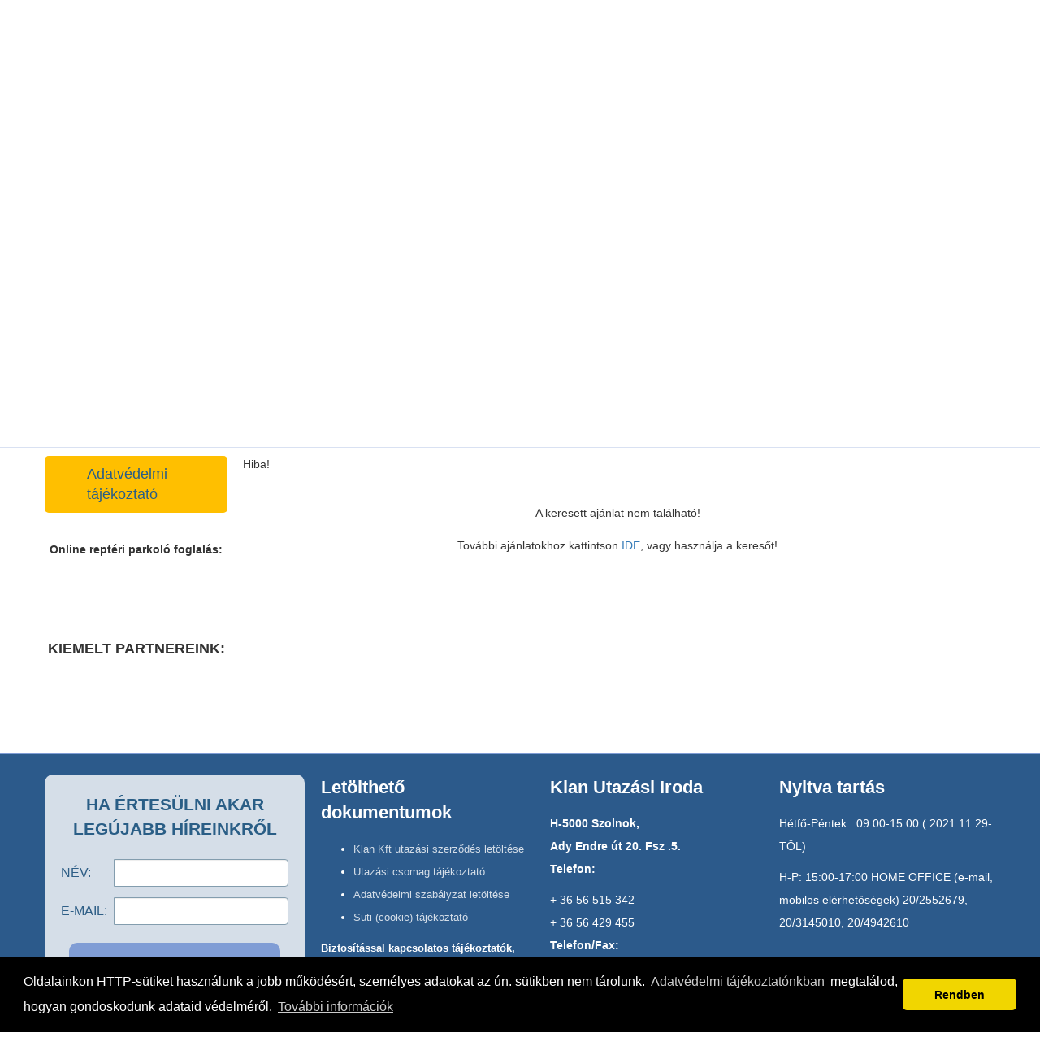

--- FILE ---
content_type: text/html; charset=ISO-8859-2
request_url: https://www.klantours.hu/ajanlat/414266/233/alex-studiok-(repulo)
body_size: 10301
content:
<!DOCTYPE html>
<html lang="hu">
<head>
	<base href="https://www.klantours.hu/">
	<meta http-equiv="content-type" content="text/html; charset=iso-8859-2">
	<meta name="description" content="">
	<meta name="keywords" content="">
	<meta name="author" content="Travelmax Magyarország Kft.">
	<meta name="robots" content="index,follow">
	<meta name="revisit-after" content="14 days">
	<meta name="rating" content="all">
	<meta name="copyright" content="Copyright (c) 2015 Travelmax Magyarország Kft.">
	<title>Klan Utazási Iroda Szolnok - Akciók, utazás, last minute, biztosítás, előfoglalás, repülőjegy, síelés, szállás, nyaralás, egzotikus, tengerpart, körutazás.</title>
	<meta name="description" content="szolnok utazás, egyiptomi utazás, tunéziai utazás, nyaralás, egzotikus, thaiföld, stavros, chalkidiki, sarti, görögország" />
	<meta name="keywords" content="szolnok utazás, egyiptomi utazás, tunéziai utazás, nyaralás, egzotikus, thaiföld, stavros, chalkidiki, sarti, görögország" />
	<meta name="viewport" content="width=device-width, initial-scale=1, maximum-scale=3, user-scalable=yes">
	<link rel="stylesheet" href="https://www.klantours.hu/calendar_system.css">
	<link rel="stylesheet" href="https://www.klantours.hu/css/bootstrap.min.css">
	<link rel="stylesheet" href="https://www.klantours.hu/css/bootstrap-theme.min.css">
	<link rel="stylesheet" href="https://www.klantours.hu/css/jquery-ui-1.8.14.custom.css">
	<link rel="stylesheet" href="https://www.klantours.hu/css/style.css">
	<link href='https://fonts.googleapis.com/css?family=Open+Sans:700,300,400' rel='stylesheet' type='text/css'>
		<link rel="stylesheet" media="screen" type="text/css" href="https://www.klantours.hu/css/owl.carousel.min.css">
	<link rel="stylesheet" media="screen" type="text/css" href="https://www.klantours.hu/css/owl.theme.min.css">
	<link rel="stylesheet" media="screen" type="text/css" href="https://www.klantours.hu/css/owl.transitions.min.css">
	<link rel="stylesheet" type="text/css" href="https://www.klantours.hu/css/magnific-popup.css">
	    <link rel="stylesheet" type="text/css" href="//cdnjs.cloudflare.com/ajax/libs/cookieconsent2/3.0.3/cookieconsent.min.css" />
<script src="//cdnjs.cloudflare.com/ajax/libs/cookieconsent2/3.0.3/cookieconsent.min.js"></script>

<script>
window.addEventListener("load", function(){
window.cookieconsent.initialise({
  "palette": {
    "popup": {
      "background": "#000"
    },
    "button": {
      "background": "#f1d600"
    }
  },
  "theme": "classic",
  "content": {
    "message": 'Oldalainkon HTTP-sütiket használunk a jobb működésért, személyes adatokat az ún. sütikben nem tárolunk. <a href="https://www.klantours.hu/adatvedelmi-tajekoztato" class="cc-link">Adatvédelmi tájékoztatónkban </a> megtalálod, hogyan gondoskodunk adataid védelméről.',
    "dismiss": "Rendben",
    "link": "További információk",
    "href": "https://www.klantours.hu/suti-cookie-tajekoztato"
  }
})});
</script>

	<script type="text/javascript">
		
		var elements = ["article","footer","header","hgroup","nav","section"];
		for(var e = 0; e<elements.length; e++) {
			document.createElement(elements[e]);
		}
		
	</script>
	<script src="https://www.klantours.hu/js/calendar3.js"></script>
	<script src="https://www.klantours.hu/js/calendar/calendar.js"></script>
	<script src="https://www.klantours.hu/js/calendar/calendar_module.js"></script>
	<script src="https://www.klantours.hu/js/calendar/lang/calendar-hu.js"></script>
	<script src='https://www.google.com/recaptcha/api.js'></script>
</head>
<body>
	<header>
		<div id="first-row">
			<div class="container">
				<div class="flt-left">
					<ul>
						<li>
							<a href="https://www.facebook.com/Klan-Utaz%C3%A1si-Iroda-%C3%A9s-Serlegbolt-428085450731774/?fref=ts" target="_BLANK">
								<div id="facebook" title="facebook"></div>
							</a>
						</li>
						<!--
						<li>
							<a href="#">
								<div id="google" title="google+"></div>
							</a>
						</li>
						-->
						<li>
							<a href="skype:klantours?call">
								<div id="skype" title="skype"></div>
							</a>
						</li>
					</ul>
					<div class="clear"></div>
				</div>
				<div class="flt-right" id="text-right">
					<span><img src="images/contact_address.png" width="20" height="20" alt="H-5000 Szolnok, Ady Endre út 20. Fsz. 5.">H-5000 Szolnok, Ady Endre út 20. Fsz. 5.</span>
					<span><img src="images/contact_tel.png" width="20" height="20" alt="+ 36 (56) 515 341"> + 36 (56) 515 341</span>
					<span><img src="images/contact_mail.png" width="20" height="20" alt="info@klantours.hu"><a href="mailto:info@klantours.hu">info@klantours.hu</a></span>
				</div>
				<div class="clear"></div>
			</div>
		</div>
        
			<nav>
				<div class="menu-toggle">
					<span class="icon-bar"></span>
					<span class="icon-bar"></span>
					<span class="icon-bar"></span>
				</div>
				<div class="clear"></div>
				<ul class="main-menu">
                    						<li  class="menu-item">
							<a class="menu-link" href="https://www.klantours.hu/szolnoki-indulasu-utak" target="_self">SZOLNOKI INDULÁSÚ UTAK</a>
                                                        						</li>
                    						<li  class="menu-item">
							<a class="menu-link" href="http://www.klantours.hu/" target="_self">Kezdőlap</a>
                                                        						</li>
                    						<li  class="menu-item">
							<a class="menu-link" href="https://www.klantours.hu/magunkrol" target="_self">Magunkról</a>
                                                        						</li>
                    						<li  class="menu-item">
							<a class="menu-link" href="https://www.klantours.hu/kapcsolat--terkep" target="_self">Kapcsolat / Térkép</a>
                                                        						</li>
                    						<li  class="menu-item">
							<a class="menu-link" href="https://www.klantours.hu/korutazas---varoslatogatas" target="_self">Körutazás - városlátogatás</a>
                                                        						</li>
                    						<li  class="menu-item has-submenu" >
							<a class="menu-link" href="https://www.klantours.hu/torok-riviera" target="_self">Török riviéra</a>
                                                            <?xml version="1.0" encoding="iso-8859-1"?>
                                <!-- Generator: Adobe Illustrator 21.0.0, SVG Export Plug-In . SVG Version: 6.00 Build 0)  -->
                                <svg version="1.1" class="svg svg--arrow-down" xmlns="http://www.w3.org/2000/svg" xmlns:xlink="http://www.w3.org/1999/xlink" x="0px" y="0px" viewBox="0 0 300 300" style="enable-background:new 0 0 300 300;" xml:space="preserve">
                                    <path d="M150.6,175.4c11.3-10.9,22.5-21.5,33.6-32.2c22.5-21.6,44.9-43.1,67.4-64.7c4.1-4,7.1-4,11.4,0.1
                                    c5.5,5.3,11,10.6,16.4,15.9c3.5,3.5,3.5,6.9-0.1,10.4c-21.9,21-43.8,42-65.7,63.1c-18.7,18-37.4,36-56.1,54
                                    c-5.1,4.9-8.3,4.9-13.4,0c-25-24.1-50.1-48.1-75.2-72.2c-15.5-14.9-31-29.7-46.4-44.6c-4-3.9-4-7.1,0-11
                                    c5.3-5.3,10.7-10.5,16.2-15.7c4.1-3.9,7.1-3.8,11.1,0.1c13.9,13.3,27.7,26.6,41.6,39.9C110.9,137.3,130.6,156.2,150.6,175.4z"></path>
                                </svg>
                                                        								<ul class="submenu">
                                    										<li class="menu-item"><a class="menu-link" href="https://www.klantours.hu/torok-riviera/alanya-utazas">Alanya utazás</a>
										</li>
                                    										<li class="menu-item"><a class="menu-link" href="https://www.klantours.hu/torok-riviera/belek-utazas">Belek utazás</a>
										</li>
                                    										<li class="menu-item"><a class="menu-link" href="https://www.klantours.hu/torok-riviera/side-utazas">Side utazás</a>
										</li>
                                    										<li class="menu-item"><a class="menu-link" href="https://www.klantours.hu/torok-riviera/antalya-utazas">Antalya utazás</a>
										</li>
                                    										<li class="menu-item"><a class="menu-link" href="https://www.klantours.hu/torok-riviera/kemer-utazas">Kemer utazás</a>
										</li>
                                    										<li class="menu-item"><a class="menu-link" href="https://www.klantours.hu/torok-riviera/torok-korutazasok">Török körutazások</a>
										</li>
                                    								</ul>
                            						</li>
                    						<li  class="menu-item has-submenu" >
							<a class="menu-link" href="https://www.klantours.hu/egyiptom" target="_self">Egyiptom</a>
                                                            <?xml version="1.0" encoding="iso-8859-1"?>
                                <!-- Generator: Adobe Illustrator 21.0.0, SVG Export Plug-In . SVG Version: 6.00 Build 0)  -->
                                <svg version="1.1" class="svg svg--arrow-down" xmlns="http://www.w3.org/2000/svg" xmlns:xlink="http://www.w3.org/1999/xlink" x="0px" y="0px" viewBox="0 0 300 300" style="enable-background:new 0 0 300 300;" xml:space="preserve">
                                    <path d="M150.6,175.4c11.3-10.9,22.5-21.5,33.6-32.2c22.5-21.6,44.9-43.1,67.4-64.7c4.1-4,7.1-4,11.4,0.1
                                    c5.5,5.3,11,10.6,16.4,15.9c3.5,3.5,3.5,6.9-0.1,10.4c-21.9,21-43.8,42-65.7,63.1c-18.7,18-37.4,36-56.1,54
                                    c-5.1,4.9-8.3,4.9-13.4,0c-25-24.1-50.1-48.1-75.2-72.2c-15.5-14.9-31-29.7-46.4-44.6c-4-3.9-4-7.1,0-11
                                    c5.3-5.3,10.7-10.5,16.2-15.7c4.1-3.9,7.1-3.8,11.1,0.1c13.9,13.3,27.7,26.6,41.6,39.9C110.9,137.3,130.6,156.2,150.6,175.4z"></path>
                                </svg>
                                                        								<ul class="submenu">
                                    										<li class="menu-item"><a class="menu-link" href="https://www.klantours.hu/egyiptom/hurghada-utazas">Hurghada utazás</a>
										</li>
                                    										<li class="menu-item"><a class="menu-link" href="https://www.klantours.hu/egyiptom/sharm-el-sheikh-utazas">Sharm el Sheikh utazás</a>
										</li>
                                    										<li class="menu-item"><a class="menu-link" href="https://www.klantours.hu/egyiptom/taba-utazas">Taba utazás</a>
										</li>
                                    										<li class="menu-item"><a class="menu-link" href="https://www.klantours.hu/egyiptom/nilusi-hajoutak">Nílusi hajóutak</a>
										</li>
                                    										<li class="menu-item"><a class="menu-link" href="https://www.klantours.hu/egyiptom/kairo-utazas">Kairó utazás</a>
										</li>
                                    										<li class="menu-item"><a class="menu-link" href="https://www.klantours.hu/egyiptom/marsa-alam-utazas">Marsa Alam utazás</a>
										</li>
                                    								</ul>
                            						</li>
                    						<li  class="menu-item has-submenu" >
							<a class="menu-link" href="https://www.klantours.hu/tunezia" target="_self">Tunézia</a>
                                                            <?xml version="1.0" encoding="iso-8859-1"?>
                                <!-- Generator: Adobe Illustrator 21.0.0, SVG Export Plug-In . SVG Version: 6.00 Build 0)  -->
                                <svg version="1.1" class="svg svg--arrow-down" xmlns="http://www.w3.org/2000/svg" xmlns:xlink="http://www.w3.org/1999/xlink" x="0px" y="0px" viewBox="0 0 300 300" style="enable-background:new 0 0 300 300;" xml:space="preserve">
                                    <path d="M150.6,175.4c11.3-10.9,22.5-21.5,33.6-32.2c22.5-21.6,44.9-43.1,67.4-64.7c4.1-4,7.1-4,11.4,0.1
                                    c5.5,5.3,11,10.6,16.4,15.9c3.5,3.5,3.5,6.9-0.1,10.4c-21.9,21-43.8,42-65.7,63.1c-18.7,18-37.4,36-56.1,54
                                    c-5.1,4.9-8.3,4.9-13.4,0c-25-24.1-50.1-48.1-75.2-72.2c-15.5-14.9-31-29.7-46.4-44.6c-4-3.9-4-7.1,0-11
                                    c5.3-5.3,10.7-10.5,16.2-15.7c4.1-3.9,7.1-3.8,11.1,0.1c13.9,13.3,27.7,26.6,41.6,39.9C110.9,137.3,130.6,156.2,150.6,175.4z"></path>
                                </svg>
                                                        								<ul class="submenu">
                                    										<li class="menu-item"><a class="menu-link" href="https://www.klantours.hu/tunezia/sousse-utazas">Sousse utazás</a>
										</li>
                                    										<li class="menu-item"><a class="menu-link" href="https://www.klantours.hu/tunezia/hammamet-utazas">Hammamet utazás</a>
										</li>
                                    										<li class="menu-item"><a class="menu-link" href="https://www.klantours.hu/tunezia/monastir-utazas">Monastir utazás</a>
										</li>
                                    										<li class="menu-item"><a class="menu-link" href="https://www.klantours.hu/tunezia/nabeul-utazas">Nabeul utazás</a>
										</li>
                                    										<li class="menu-item"><a class="menu-link" href="https://www.klantours.hu/tunezia/mahdia-utazas">Mahdia utazás</a>
										</li>
                                    										<li class="menu-item"><a class="menu-link" href="https://www.klantours.hu/tunezia/djerba-utazas">Djerba utazás</a>
										</li>
                                    										<li class="menu-item"><a class="menu-link" href="https://www.klantours.hu/tunezia/tuneziai-korut">Tunéziai körút</a>
										</li>
                                    								</ul>
                            						</li>
                    						<li  class="menu-item has-submenu" >
							<a class="menu-link" href="https://www.klantours.hu/bulgaria" target="_self">Bulgária</a>
                                                            <?xml version="1.0" encoding="iso-8859-1"?>
                                <!-- Generator: Adobe Illustrator 21.0.0, SVG Export Plug-In . SVG Version: 6.00 Build 0)  -->
                                <svg version="1.1" class="svg svg--arrow-down" xmlns="http://www.w3.org/2000/svg" xmlns:xlink="http://www.w3.org/1999/xlink" x="0px" y="0px" viewBox="0 0 300 300" style="enable-background:new 0 0 300 300;" xml:space="preserve">
                                    <path d="M150.6,175.4c11.3-10.9,22.5-21.5,33.6-32.2c22.5-21.6,44.9-43.1,67.4-64.7c4.1-4,7.1-4,11.4,0.1
                                    c5.5,5.3,11,10.6,16.4,15.9c3.5,3.5,3.5,6.9-0.1,10.4c-21.9,21-43.8,42-65.7,63.1c-18.7,18-37.4,36-56.1,54
                                    c-5.1,4.9-8.3,4.9-13.4,0c-25-24.1-50.1-48.1-75.2-72.2c-15.5-14.9-31-29.7-46.4-44.6c-4-3.9-4-7.1,0-11
                                    c5.3-5.3,10.7-10.5,16.2-15.7c4.1-3.9,7.1-3.8,11.1,0.1c13.9,13.3,27.7,26.6,41.6,39.9C110.9,137.3,130.6,156.2,150.6,175.4z"></path>
                                </svg>
                                                        								<ul class="submenu">
                                    										<li class="menu-item"><a class="menu-link" href="https://www.klantours.hu/bulgaria/utazas-repulovel">Utazás repülővel</a>
										</li>
                                    										<li class="menu-item"><a class="menu-link" href="https://www.klantours.hu/bulgaria/utazas-autobusszal">Utazás autóbusszal</a>
										</li>
                                    								</ul>
                            						</li>
                    						<li  class="menu-item has-submenu" >
							<a class="menu-link" href="https://www.klantours.hu/ciprus" target="_self">Ciprus</a>
                                                            <?xml version="1.0" encoding="iso-8859-1"?>
                                <!-- Generator: Adobe Illustrator 21.0.0, SVG Export Plug-In . SVG Version: 6.00 Build 0)  -->
                                <svg version="1.1" class="svg svg--arrow-down" xmlns="http://www.w3.org/2000/svg" xmlns:xlink="http://www.w3.org/1999/xlink" x="0px" y="0px" viewBox="0 0 300 300" style="enable-background:new 0 0 300 300;" xml:space="preserve">
                                    <path d="M150.6,175.4c11.3-10.9,22.5-21.5,33.6-32.2c22.5-21.6,44.9-43.1,67.4-64.7c4.1-4,7.1-4,11.4,0.1
                                    c5.5,5.3,11,10.6,16.4,15.9c3.5,3.5,3.5,6.9-0.1,10.4c-21.9,21-43.8,42-65.7,63.1c-18.7,18-37.4,36-56.1,54
                                    c-5.1,4.9-8.3,4.9-13.4,0c-25-24.1-50.1-48.1-75.2-72.2c-15.5-14.9-31-29.7-46.4-44.6c-4-3.9-4-7.1,0-11
                                    c5.3-5.3,10.7-10.5,16.2-15.7c4.1-3.9,7.1-3.8,11.1,0.1c13.9,13.3,27.7,26.6,41.6,39.9C110.9,137.3,130.6,156.2,150.6,175.4z"></path>
                                </svg>
                                                        								<ul class="submenu">
                                    										<li class="menu-item"><a class="menu-link" href="https://www.klantours.hu/ciprus/eszak-ciprus-torok">Észak-Ciprus (török)</a>
										</li>
                                    										<li class="menu-item"><a class="menu-link" href="https://www.klantours.hu/ciprus/del-ciprus">Dél-Ciprus</a>
										</li>
                                    								</ul>
                            						</li>
                    						<li  class="menu-item has-submenu" >
							<a class="menu-link" href="https://www.klantours.hu/izrael" target="_self">Izrael</a>
                                                            <?xml version="1.0" encoding="iso-8859-1"?>
                                <!-- Generator: Adobe Illustrator 21.0.0, SVG Export Plug-In . SVG Version: 6.00 Build 0)  -->
                                <svg version="1.1" class="svg svg--arrow-down" xmlns="http://www.w3.org/2000/svg" xmlns:xlink="http://www.w3.org/1999/xlink" x="0px" y="0px" viewBox="0 0 300 300" style="enable-background:new 0 0 300 300;" xml:space="preserve">
                                    <path d="M150.6,175.4c11.3-10.9,22.5-21.5,33.6-32.2c22.5-21.6,44.9-43.1,67.4-64.7c4.1-4,7.1-4,11.4,0.1
                                    c5.5,5.3,11,10.6,16.4,15.9c3.5,3.5,3.5,6.9-0.1,10.4c-21.9,21-43.8,42-65.7,63.1c-18.7,18-37.4,36-56.1,54
                                    c-5.1,4.9-8.3,4.9-13.4,0c-25-24.1-50.1-48.1-75.2-72.2c-15.5-14.9-31-29.7-46.4-44.6c-4-3.9-4-7.1,0-11
                                    c5.3-5.3,10.7-10.5,16.2-15.7c4.1-3.9,7.1-3.8,11.1,0.1c13.9,13.3,27.7,26.6,41.6,39.9C110.9,137.3,130.6,156.2,150.6,175.4z"></path>
                                </svg>
                                                        								<ul class="submenu">
                                    										<li class="menu-item"><a class="menu-link" href="https://www.klantours.hu/izrael/izrael-korutazas">Izrael körutazás</a>
										</li>
                                    								</ul>
                            						</li>
                    						<li  class="menu-item has-submenu" >
							<a class="menu-link" href="https://www.klantours.hu/jordania" target="_self">Jordánia</a>
                                                            <?xml version="1.0" encoding="iso-8859-1"?>
                                <!-- Generator: Adobe Illustrator 21.0.0, SVG Export Plug-In . SVG Version: 6.00 Build 0)  -->
                                <svg version="1.1" class="svg svg--arrow-down" xmlns="http://www.w3.org/2000/svg" xmlns:xlink="http://www.w3.org/1999/xlink" x="0px" y="0px" viewBox="0 0 300 300" style="enable-background:new 0 0 300 300;" xml:space="preserve">
                                    <path d="M150.6,175.4c11.3-10.9,22.5-21.5,33.6-32.2c22.5-21.6,44.9-43.1,67.4-64.7c4.1-4,7.1-4,11.4,0.1
                                    c5.5,5.3,11,10.6,16.4,15.9c3.5,3.5,3.5,6.9-0.1,10.4c-21.9,21-43.8,42-65.7,63.1c-18.7,18-37.4,36-56.1,54
                                    c-5.1,4.9-8.3,4.9-13.4,0c-25-24.1-50.1-48.1-75.2-72.2c-15.5-14.9-31-29.7-46.4-44.6c-4-3.9-4-7.1,0-11
                                    c5.3-5.3,10.7-10.5,16.2-15.7c4.1-3.9,7.1-3.8,11.1,0.1c13.9,13.3,27.7,26.6,41.6,39.9C110.9,137.3,130.6,156.2,150.6,175.4z"></path>
                                </svg>
                                                        								<ul class="submenu">
                                    										<li class="menu-item"><a class="menu-link" href="https://www.klantours.hu/jordania/aqaba-utazas">Aqaba utazás</a>
										</li>
                                    										<li class="menu-item"><a class="menu-link" href="https://www.klantours.hu/jordania/holt-tenger-utazas">Holt-tenger utazás</a>
										</li>
                                    										<li class="menu-item"><a class="menu-link" href="https://www.klantours.hu/jordania/jordania-izrael-korutazas">Jordánia-Izrael körutazás</a>
										</li>
                                    								</ul>
                            						</li>
                    						<li  class="menu-item has-submenu" >
							<a class="menu-link" href="https://www.klantours.hu/kanari-szigetek" target="_self">Kanári-szigetek</a>
                                                            <?xml version="1.0" encoding="iso-8859-1"?>
                                <!-- Generator: Adobe Illustrator 21.0.0, SVG Export Plug-In . SVG Version: 6.00 Build 0)  -->
                                <svg version="1.1" class="svg svg--arrow-down" xmlns="http://www.w3.org/2000/svg" xmlns:xlink="http://www.w3.org/1999/xlink" x="0px" y="0px" viewBox="0 0 300 300" style="enable-background:new 0 0 300 300;" xml:space="preserve">
                                    <path d="M150.6,175.4c11.3-10.9,22.5-21.5,33.6-32.2c22.5-21.6,44.9-43.1,67.4-64.7c4.1-4,7.1-4,11.4,0.1
                                    c5.5,5.3,11,10.6,16.4,15.9c3.5,3.5,3.5,6.9-0.1,10.4c-21.9,21-43.8,42-65.7,63.1c-18.7,18-37.4,36-56.1,54
                                    c-5.1,4.9-8.3,4.9-13.4,0c-25-24.1-50.1-48.1-75.2-72.2c-15.5-14.9-31-29.7-46.4-44.6c-4-3.9-4-7.1,0-11
                                    c5.3-5.3,10.7-10.5,16.2-15.7c4.1-3.9,7.1-3.8,11.1,0.1c13.9,13.3,27.7,26.6,41.6,39.9C110.9,137.3,130.6,156.2,150.6,175.4z"></path>
                                </svg>
                                                        								<ul class="submenu">
                                    										<li class="menu-item"><a class="menu-link" href="https://www.klantours.hu/kanari-szigetek/tenerife-utazas">Tenerife utazás</a>
										</li>
                                    										<li class="menu-item"><a class="menu-link" href="https://www.klantours.hu/kanari-szigetek/gran-canaria-utazas">Gran Canaria utazás</a>
										</li>
                                    										<li class="menu-item"><a class="menu-link" href="https://www.klantours.hu/kanari-szigetek/fuerteventura-utazas">Fuerteventura utazás</a>
										</li>
                                    										<li class="menu-item"><a class="menu-link" href="https://www.klantours.hu/kanari-szigetek/lanzarote-utazas">Lanzarote utazás</a>
										</li>
                                    								</ul>
                            						</li>
                    						<li  class="menu-item has-submenu" >
							<a class="menu-link" href="https://www.klantours.hu/gorog-szigetek-repulovel" target="_self">Görög-szigetek repülővel</a>
                                                            <?xml version="1.0" encoding="iso-8859-1"?>
                                <!-- Generator: Adobe Illustrator 21.0.0, SVG Export Plug-In . SVG Version: 6.00 Build 0)  -->
                                <svg version="1.1" class="svg svg--arrow-down" xmlns="http://www.w3.org/2000/svg" xmlns:xlink="http://www.w3.org/1999/xlink" x="0px" y="0px" viewBox="0 0 300 300" style="enable-background:new 0 0 300 300;" xml:space="preserve">
                                    <path d="M150.6,175.4c11.3-10.9,22.5-21.5,33.6-32.2c22.5-21.6,44.9-43.1,67.4-64.7c4.1-4,7.1-4,11.4,0.1
                                    c5.5,5.3,11,10.6,16.4,15.9c3.5,3.5,3.5,6.9-0.1,10.4c-21.9,21-43.8,42-65.7,63.1c-18.7,18-37.4,36-56.1,54
                                    c-5.1,4.9-8.3,4.9-13.4,0c-25-24.1-50.1-48.1-75.2-72.2c-15.5-14.9-31-29.7-46.4-44.6c-4-3.9-4-7.1,0-11
                                    c5.3-5.3,10.7-10.5,16.2-15.7c4.1-3.9,7.1-3.8,11.1,0.1c13.9,13.3,27.7,26.6,41.6,39.9C110.9,137.3,130.6,156.2,150.6,175.4z"></path>
                                </svg>
                                                        								<ul class="submenu">
                                    										<li class="menu-item"><a class="menu-link" href="https://www.klantours.hu/gorog-szigetek-repulovel/korfu">Korfu</a>
										</li>
                                    										<li class="menu-item"><a class="menu-link" href="https://www.klantours.hu/gorog-szigetek-repulovel/kreta">Kréta</a>
										</li>
                                    										<li class="menu-item"><a class="menu-link" href="https://www.klantours.hu/gorog-szigetek-repulovel/rodosz">Rodosz</a>
										</li>
                                    										<li class="menu-item"><a class="menu-link" href="https://www.klantours.hu/gorog-szigetek-repulovel/zakynthos">Zakynthos</a>
										</li>
                                    										<li class="menu-item"><a class="menu-link" href="https://www.klantours.hu/gorog-szigetek-repulovel/kefalonia">Kefalonia</a>
										</li>
                                    										<li class="menu-item"><a class="menu-link" href="https://www.klantours.hu/gorog-szigetek-repulovel/karpathos">Karpathos</a>
										</li>
                                    								</ul>
                            						</li>
                    						<li  class="menu-item has-submenu" >
							<a class="menu-link" href="https://www.klantours.hu/marokko" target="_self">Marokkó</a>
                                                            <?xml version="1.0" encoding="iso-8859-1"?>
                                <!-- Generator: Adobe Illustrator 21.0.0, SVG Export Plug-In . SVG Version: 6.00 Build 0)  -->
                                <svg version="1.1" class="svg svg--arrow-down" xmlns="http://www.w3.org/2000/svg" xmlns:xlink="http://www.w3.org/1999/xlink" x="0px" y="0px" viewBox="0 0 300 300" style="enable-background:new 0 0 300 300;" xml:space="preserve">
                                    <path d="M150.6,175.4c11.3-10.9,22.5-21.5,33.6-32.2c22.5-21.6,44.9-43.1,67.4-64.7c4.1-4,7.1-4,11.4,0.1
                                    c5.5,5.3,11,10.6,16.4,15.9c3.5,3.5,3.5,6.9-0.1,10.4c-21.9,21-43.8,42-65.7,63.1c-18.7,18-37.4,36-56.1,54
                                    c-5.1,4.9-8.3,4.9-13.4,0c-25-24.1-50.1-48.1-75.2-72.2c-15.5-14.9-31-29.7-46.4-44.6c-4-3.9-4-7.1,0-11
                                    c5.3-5.3,10.7-10.5,16.2-15.7c4.1-3.9,7.1-3.8,11.1,0.1c13.9,13.3,27.7,26.6,41.6,39.9C110.9,137.3,130.6,156.2,150.6,175.4z"></path>
                                </svg>
                                                        								<ul class="submenu">
                                    										<li class="menu-item"><a class="menu-link" href="https://www.klantours.hu/marokko/marokko-udules">Marokkó üdülés</a>
										</li>
                                    										<li class="menu-item"><a class="menu-link" href="https://www.klantours.hu/marokko/marokko-korutazas">Marokkó körutazás</a>
										</li>
                                    								</ul>
                            						</li>
                    						<li  class="menu-item">
							<a class="menu-link" href="https://www.klantours.hu/malta" target="_self">Málta</a>
                                                        						</li>
                    						<li  class="menu-item has-submenu" >
							<a class="menu-link" href="https://www.klantours.hu/spanyolorszag-repulovel" target="_self">Spanyolország repülővel</a>
                                                            <?xml version="1.0" encoding="iso-8859-1"?>
                                <!-- Generator: Adobe Illustrator 21.0.0, SVG Export Plug-In . SVG Version: 6.00 Build 0)  -->
                                <svg version="1.1" class="svg svg--arrow-down" xmlns="http://www.w3.org/2000/svg" xmlns:xlink="http://www.w3.org/1999/xlink" x="0px" y="0px" viewBox="0 0 300 300" style="enable-background:new 0 0 300 300;" xml:space="preserve">
                                    <path d="M150.6,175.4c11.3-10.9,22.5-21.5,33.6-32.2c22.5-21.6,44.9-43.1,67.4-64.7c4.1-4,7.1-4,11.4,0.1
                                    c5.5,5.3,11,10.6,16.4,15.9c3.5,3.5,3.5,6.9-0.1,10.4c-21.9,21-43.8,42-65.7,63.1c-18.7,18-37.4,36-56.1,54
                                    c-5.1,4.9-8.3,4.9-13.4,0c-25-24.1-50.1-48.1-75.2-72.2c-15.5-14.9-31-29.7-46.4-44.6c-4-3.9-4-7.1,0-11
                                    c5.3-5.3,10.7-10.5,16.2-15.7c4.1-3.9,7.1-3.8,11.1,0.1c13.9,13.3,27.7,26.6,41.6,39.9C110.9,137.3,130.6,156.2,150.6,175.4z"></path>
                                </svg>
                                                        								<ul class="submenu">
                                    										<li class="menu-item"><a class="menu-link" href="https://www.klantours.hu/spanyolorszag-repulovel/mallorca-utazas">Mallorca utazás</a>
										</li>
                                    										<li class="menu-item"><a class="menu-link" href="https://www.klantours.hu/spanyolorszag-repulovel/costa-del-sol-utazas">Costa del Sol utazás</a>
										</li>
                                    										<li class="menu-item"><a class="menu-link" href="https://www.klantours.hu/spanyolorszag-repulovel/costa-brava-utazas">Costa Brava utazás</a>
										</li>
                                    								</ul>
                            						</li>
                    						<li  class="menu-item">
							<a class="menu-link" href="https://www.klantours.hu/szicilia" target="_self">Szicília</a>
                                                        						</li>
                    						<li  class="menu-item">
							<a class="menu-link" href="https://www.klantours.hu/dubai" target="_self">Dubai</a>
                                                        						</li>
                    						<li  class="menu-item">
							<a class="menu-link" href="https://www.klantours.hu/oroszorszagi-utazasok" target="_self">Oroszországi utazások</a>
                                                        						</li>
                    						<li  class="menu-item">
							<a class="menu-link" href="https://www.klantours.hu/amerikai-utazasok" target="_self">Amerikai utazások</a>
                                                        						</li>
                    						<li  class="menu-item">
							<a class="menu-link" href="https://www.klantours.hu/europan-kivuli-utazasok" target="_self">Európán kívüli utazások</a>
                                                        						</li>
                    						<li  class="menu-item has-submenu" >
							<a class="menu-link" href="https://www.klantours.hu/horvatorszagi-utazasok" target="_self">Horvátországi utazások</a>
                                                            <?xml version="1.0" encoding="iso-8859-1"?>
                                <!-- Generator: Adobe Illustrator 21.0.0, SVG Export Plug-In . SVG Version: 6.00 Build 0)  -->
                                <svg version="1.1" class="svg svg--arrow-down" xmlns="http://www.w3.org/2000/svg" xmlns:xlink="http://www.w3.org/1999/xlink" x="0px" y="0px" viewBox="0 0 300 300" style="enable-background:new 0 0 300 300;" xml:space="preserve">
                                    <path d="M150.6,175.4c11.3-10.9,22.5-21.5,33.6-32.2c22.5-21.6,44.9-43.1,67.4-64.7c4.1-4,7.1-4,11.4,0.1
                                    c5.5,5.3,11,10.6,16.4,15.9c3.5,3.5,3.5,6.9-0.1,10.4c-21.9,21-43.8,42-65.7,63.1c-18.7,18-37.4,36-56.1,54
                                    c-5.1,4.9-8.3,4.9-13.4,0c-25-24.1-50.1-48.1-75.2-72.2c-15.5-14.9-31-29.7-46.4-44.6c-4-3.9-4-7.1,0-11
                                    c5.3-5.3,10.7-10.5,16.2-15.7c4.1-3.9,7.1-3.8,11.1,0.1c13.9,13.3,27.7,26.6,41.6,39.9C110.9,137.3,130.6,156.2,150.6,175.4z"></path>
                                </svg>
                                                        								<ul class="submenu">
                                    										<li class="menu-item"><a class="menu-link" href="https://www.klantours.hu/horvatorszagi-utazasok/horvatorszagi-korutazas-busszal">Horvátországi körutazás busszal</a>
										</li>
                                    										<li class="menu-item"><a class="menu-link" href="https://www.klantours.hu/horvatorszagi-utazasok/horvatorszagi-nyaralas-busszal">Horvátországi nyaralás busszal</a>
										</li>
                                    								</ul>
                            						</li>
                    						<li  class="menu-item has-submenu" >
							<a class="menu-link" href="https://www.klantours.hu/gorogorszag-busszal" target="_self">Görögország busszal</a>
                                                            <?xml version="1.0" encoding="iso-8859-1"?>
                                <!-- Generator: Adobe Illustrator 21.0.0, SVG Export Plug-In . SVG Version: 6.00 Build 0)  -->
                                <svg version="1.1" class="svg svg--arrow-down" xmlns="http://www.w3.org/2000/svg" xmlns:xlink="http://www.w3.org/1999/xlink" x="0px" y="0px" viewBox="0 0 300 300" style="enable-background:new 0 0 300 300;" xml:space="preserve">
                                    <path d="M150.6,175.4c11.3-10.9,22.5-21.5,33.6-32.2c22.5-21.6,44.9-43.1,67.4-64.7c4.1-4,7.1-4,11.4,0.1
                                    c5.5,5.3,11,10.6,16.4,15.9c3.5,3.5,3.5,6.9-0.1,10.4c-21.9,21-43.8,42-65.7,63.1c-18.7,18-37.4,36-56.1,54
                                    c-5.1,4.9-8.3,4.9-13.4,0c-25-24.1-50.1-48.1-75.2-72.2c-15.5-14.9-31-29.7-46.4-44.6c-4-3.9-4-7.1,0-11
                                    c5.3-5.3,10.7-10.5,16.2-15.7c4.1-3.9,7.1-3.8,11.1,0.1c13.9,13.3,27.7,26.6,41.6,39.9C110.9,137.3,130.6,156.2,150.6,175.4z"></path>
                                </svg>
                                                        								<ul class="submenu">
                                    										<li class="menu-item"><a class="menu-link" href="https://www.klantours.hu/gorogorszag-busszal/sarti-utazas">Sarti utazás</a>
										</li>
                                    										<li class="menu-item"><a class="menu-link" href="https://www.klantours.hu/gorogorszag-busszal/paralia-utazas">Paralia utazás</a>
										</li>
                                    										<li class="menu-item"><a class="menu-link" href="https://www.klantours.hu/gorogorszag-busszal/olympic-beach-utazas">Olympic Beach utazás</a>
										</li>
                                    										<li class="menu-item"><a class="menu-link" href="https://www.klantours.hu/gorogorszag-busszal/korfu-utazas">Korfu utazás</a>
										</li>
                                    										<li class="menu-item"><a class="menu-link" href="https://www.klantours.hu/gorogorszag-busszal/zakynthos-utazas">Zakynthos utazás</a>
										</li>
                                    										<li class="menu-item"><a class="menu-link" href="https://www.klantours.hu/gorogorszag-busszal/tolo-utazas">Tolo utazás</a>
										</li>
                                    										<li class="menu-item"><a class="menu-link" href="https://www.klantours.hu/gorogorszag-busszal/nei-pori-utazas">Nei Pori utazás</a>
										</li>
                                    										<li class="menu-item"><a class="menu-link" href="https://www.klantours.hu/gorogorszag-busszal/neos-marmaras-utazas">Neos Marmaras utazás</a>
										</li>
                                    										<li class="menu-item"><a class="menu-link" href="https://www.klantours.hu/gorogorszag-busszal/kefalonia-utazas">Kefalonia utazás</a>
										</li>
                                    								</ul>
                            						</li>
                    						<li  class="menu-item">
							<a class="menu-link" href="https://www.klantours.hu/erdelyi-programok" target="_self">Erdélyi-programok</a>
                                                        						</li>
                    				</ul>
			</nav>
        
			
				
					
						
						
						
					
					
					
                        
							
								
							
                        
					
				
			
        
		<div id="slider">
			<div id="slider-logo-bar">
				<div class="container">
					<div class="pull-left">
						<a href="https://www.klantours.hu/index.php">
							<img src="images/logo.png" alt="Klan Utazási Iroda" width="314" height="59" id="logo">
						</a>
					</div>
					<div class="pull-right hidden-xs hidden-sm hidden-md" id="logo-text">
						Minden út nálunk kezdődik, induljon velünk Ön is!
					</div>
				</div>
			</div>
			<div id="carousel-example-generic" class="carousel slide" data-ride="carousel">
				<!--
				<ol class="carousel-indicators">
											<li data-target="#carousel-example-generic" data-slide-to="0" class="active"></li>
									</ol>
				-->
				<div class="carousel-inner" role="listbox">
						                	<div class="item active">
	                			                        	                        <img src="https://www.klantours.hu/images/sliderdata/wall02wide.jpg" alt="">
	                        	                	</div>
	                				</div>
			</div>
		</div>
	</header>
	<div class="top-block">
		<div class="container">
			<div id="search-bar-container">
				<form name="kereso" action="https://www.klantours.hu/index.php" method="get">
				<input type="hidden" name="page" value="st">
				<input type="hidden" name="ful" value="">
				<div id="search-bar">
					<div id="search-bar-icon-container">
						<div id="search-bar-icon" title="Keresés">
                            <?xml version="1.0" encoding="iso-8859-1"?>
                            <!-- Generator: Adobe Illustrator 21.0.0, SVG Export Plug-In . SVG Version: 6.00 Build 0)  -->
                            <svg version="1.1" class="svg svg--search" xmlns="http://www.w3.org/2000/svg" xmlns:xlink="http://www.w3.org/1999/xlink" x="0px" y="0px"
                            viewBox="0 0 300 300" style="enable-background:new 0 0 300 300;" xml:space="preserve">
                                <path d="M184,207c-48.4,34.2-109.8,20.6-141.3-20.5c-30.9-40.2-27.6-97,8.4-134.4c34.6-35.9,92.2-40.3,133.2-10.5
                                c40.7,29.6,57.8,92.1,22.5,142.3c12.1,12,24.1,24.1,36.2,36.2c12.1,12.1,24.2,24.2,36.8,36.8c-7.9,7.4-15.7,14.6-23.7,22.2
                                C232.5,255.5,208.2,231.3,184,207z M204.6,124.1c0-44.5-36-80.7-80.3-80.8c-44.7-0.1-81.2,36-81.2,80.3c0,45,36.3,81.5,80.9,81.3
                                C168.8,204.6,204.6,168.8,204.6,124.1z"></path>
                            </svg>

                        </div>
						<div id="search-bar-title">Utazás</div>
						<div class="clear"></div>
					</div>
					<div id="search-bar-content">
						<div>
							<div class="cell first-in-row">
								<span>Módja</span>
								<select name="sutazas" id="sutazas">
																<option value="2">Busszal</option>
																<option value="14">busz+hajó</option>
																<option value="5">Egyénileg</option>
																<option value="11">Fly &amp; Drive</option>
																<option value="3">Hajó</option>
																<option value="15">repülő+busz</option>
																<option value="13">repülő+hajó</option>
																<option value="1" selected="selected">Repülővel</option>
																<option value="12">Szolgáltatás</option>
																<option value="4">Vonat</option>
																</select>
							</div>
							<div class="cell">
								<span>Ország</span>
								<select name="sorszag" id="sorszag">
									<option value="">Kérjük válasszon!</option>
								</select>
							</div>
							<div class="cell">
								<span>Régió</span>
								<select name="sregio" id="sregio">
									<option value="">Kérjük válasszon</option>
								</select>
							</div>
							<div class="clear"></div>
						</div>
					</div>
					<div id="search-bar-button">
						<input type="submit" value="KERESÉS">
					</div>
					<div class="clear"></div>
					<div id="hidden" style="display:block">
						<div class="cell">
							<span>Város</span>
							<select name="svaros" id="svaros">
								<option value="">Kérjük válasszon</option>
							</select>
						</div>
						<div class="cell">
							<span>Szállás típusa</span>
							<select name="sszallas" id="sszallas">
								<option value="">-</option>
							</select>
						</div>
						<div class="cell">
							<span>Ellátás</span>
							<select name="sellat" id="sellat">
								<option value="">-</option>
							</select>
						</div>
						<div class="cell">
							<span>Program típus</span>
							<select name="sprtipus" id="sprtipus">
								<option value="0"  selected="selected">Kérjük válasszon</option>
                                								<option value="25">1 napos utak</option>
																<option value="73">Belépőjegy</option>
																<option value="71">Egyéni út</option>
																<option value="5">Egzotikus út</option>
																<option value="24">Fesztiválok</option>
																<option value="70">Golfút</option>
																<option value="66">Gyalogtúra</option>
																<option value="12">Hajóút</option>
																<option value="20">Ifjúsági program / Osztálykirándulás</option>
																<option value="62">Kombinált nyaralás</option>
																<option value="22">Koncertek / Musical</option>
																<option value="68">Kultúra és történelem</option>
																<option value="6">Körutazás</option>
																<option value="8">Körutazás+Nyaralás</option>
																<option value="14">Nyaralóprogram</option>
																<option value="7">Síút</option>
																<option value="23">Sport mérkőzések</option>
																<option value="4">Sportos kirándulások</option>
																<option value="72">Tematikus út</option>
																<option value="13">Tengerparti esküvő</option>
																<option value="69">Természeti csodák</option>
																<option value="2">Városlátogatás</option>
																<option value="30">Városnéző programok</option>
																<option value="1">Üdülés - nyaralás</option>
															</select>
						</div>
						<div class="cell">
							<span>Indulás</span>
							<input type="text" name="sdatum1" value="" maxlength="10" id="date_field_1" class="date-pick">
						</div>
						<div class="cell">
							<span>Ár</span>
							<select name="sarak" id="sarak">
								<option value="">Ár</option>
								<option value="0/25000">25 000 Ft alatt</option>
								<option value="25001/50000">25 000 - 50 000 Ft</option>
								<option value="50001/100000">50 000 - 100 000 Ft</option>
								<option value="100001/250000">100 000 - 250 000 Ft</option>
								<option value="/250001">250 000 Ft felett</option>
							</select>
						</div>
						<div class="cell">
							<span>Keresés szóra, kifejezésre</span>
							<input type="text" name="sphrase" value="">
						</div>
						<div class="cell">
							<span>Rugalmasság</span>
							<select name="sdatumr" style="width: 168px;">
								<option value="4">+/- 4 nap</option>
								<option value="7">+/- 7 nap</option>
								<option value="14">+/- 14 nap</option>
							</select>
						</div>
						<div class="clear"></div>
					</div>
					<div id="search-bar-button-plus">
						<input type="submit" value="KERESÉS">
					</div>
				</div>
				</form>
				<div class="flt-right active" id="search-bar-plus">-</div>
				<div class="clear"></div>
			</div>
		</div>
					</div>
	<div id="main-content">
		<div class="container">
			<div id="left">
				<div id="left-menu-toggle">
					<span class="glyphicon glyphicon-menu-hamburger" aria-hidden="true"></span> Menü
				</div>
				<div id="left-menu">
											<ul>
								                	<li>
		                		<a href="https://www.klantours.hu/adatvedelmi-tajekoztato" class="left-menu">
		                			<div class="menu-left-container">
		                				<div class="left-menu-image" style="background: url('https://backend.aleph.hu/klantours/public_html/new_site/images/menu2.png') center center no-repeat"></div>
		                				<div class="left-menu-link">Adatvédelmi tájékoztató</div>
		                			</div>
		                		</a>
		                				                	</li>
		                		               	</ul>
		            				</div>
				<div id="banners">
					<div align="center"><strong>Online rept&eacute;ri parkol&oacute; foglal&aacute;s:</strong><br /><br /><a href="http://www.vip-parkolo.hu/?partner=klankft" target="_blank" rel="noopener"><img src="https://backend.aleph.hu/travelmax/public_html/docs/klantours/2016 programok/vipp_parkolo_banner_120x240px_v2_20130822.jpg" alt="" width="180" height="286" /></a><br /><br /><br /><br /><strong style="font-size: large;">KIEMELT PARTNEREINK:<br /><br /></strong><img src="https://backend.aleph.hu/travelmax/public_html/docs/klantours/bannerek/banner_(1).%5B1%5D.png" alt="" width="220" height="3247" /><br /><br /><br /><br /></div>
				</div>
			</div>
			<div id="right">
													<form name="ajanlat">
<table width="100%" cellpadding="0" cellspacing="0">
	<tr>
		<td class="szallastitle">&nbsp;Hiba!</td>
	</tr>
</table>
<table width="100%" border="0" cellspacing="0" cellpadding="0" class="szallastablazat">
	<tr>
		<td class="szallastd" align="center" valign="top">
						<br /><br />A keresett ajánlat nem található!
						<br /><br />
			További ajánlatokhoz kattintson <a href="https://www.klantours.hu/index.php">IDE</a>, vagy használja a keresőt!<br /><br />
		</td>
	</tr>
</table>
</form>							</div>
			<div class="clear"></div>
		</div>
	</div>
	<footer>
		<div class="container">
			<div id="news-letter">
				<div class="title">
					Ha értesülni akar legújabb híreinkről
				</div>
				<form action="index.php?page=hirlev&action=sub" name="hirlevel12" id="hirlevel12" method="POST">
					<div class="input-group">
						<span class="input-group-addon">Név:</span>
					  	<input type="text" name="hlnev" class="form-control">
					</div>
					<div class="input-group last-in-row">
					  	<span class="input-group-addon">E-mail:</span>
					  	<input type="text" name="email" class="form-control">
					</div>
					<input type="button" value="Feliratkozom" onclick="document.getElementById('hirlevel12').submit();">
				</form>
			</div>
			<div id="footer-blocks">
									<div class="footer-block ">
						<div class="title">Letölthető dokumentumok</div>
						<div class="content"><ul>
<li><span style="font-size: 10pt;"><a href="https://backend.aleph.hu/travelmax/public_html/docs/klantours/Szerzodesek/ASZF-KLAN_2025-02-14-.pdf">Klan Kft utaz&aacute;si szerződ&eacute;s let&ouml;lt&eacute;se</a></span></li>
<li><span style="font-size: 10pt;"><a href="https://backend.aleph.hu/travelmax/public_html/docs/klantours/Szerzodesek/Utazasi_csomag_tajekoztato_Klan_Kft_2025.pdf">Utaz&aacute;si csomag t&aacute;j&eacute;koztat&oacute;</a></span></li>
<li><span style="font-size: 10pt;"><a href="https://backend.aleph.hu/travelmax/public_html/docs/klantours/adatkezeles/Kulso_adatvedelmi_tajekoztato_Klan_Kft_2018.pdf">Adatv&eacute;delmi szab&aacute;lyzat let&ouml;lt&eacute;se</a></span></li>
<li><span style="font-size: 10pt;"><a href="https://www.klantours.hu/suti-cookie-tajekoztato">S&uuml;ti (cookie) t&aacute;j&eacute;koztat&oacute;</a></span><small></small></li>
</ul>
<p><span style="font-size: 10pt;"><strong>Biztos&iacute;t&aacute;ssal kapcsolatos t&aacute;j&eacute;koztat&oacute;k, szab&aacute;lyzatok:</strong></span><small></small></p>
<ul>
<li><a href="https://backend.aleph.hu/travelmax/public_html/docs/klantours/Szerzodesek/ATLASZ_Utasbiztositas_Szabalyzat-HU-LAK-UI-ATLU-250625(2).pdf"><span style="font-size: 10pt;">ATLASZ Utasbiztos&iacute;t&aacute;si szab&aacute;lyzat</span></a></li>
<li><a href="https://backend.aleph.hu/travelmax/public_html/docs/klantours/Szerzodesek/ATLASZ_Kalkulalt_Utlemondas_Biztositas-HU-LAK-UI-KAL-250625(1).pdf"><span style="font-size: 10pt;">ATLASZ Kalkul&aacute;lt &uacute;tlemond&aacute;si (sztorn&oacute;) biztos&iacute;t&aacute;si szab&aacute;lyzat</span></a></li>
<li><a href="https://backend.aleph.hu/travelmax/public_html/docs/klantours/Szerzodesek/Atlasz_Fakultativ_Utlemondas_HU-LAK-UI-FAK-250625.pdf"><span style="font-size: 10pt;">ATLASZ Fakultat&iacute;v &uacute;tlemond&aacute;si (sztorn&oacute;) biztos&iacute;t&aacute;si szab&aacute;lyzat</span></a></li>
<li><a href="https://backend.aleph.hu/travelmax/public_html/docs/klantours/Szerzodesek/Atlasz_Menetjegy_Biztositas_HU-LAK-UI-MEN-250625.pdf"><span style="font-size: 10pt;">ATLASZ menetjegybiztos&iacute;t&aacute;si szab&aacute;lyzat</span></a></li>
</ul></div>
					</div>
									<div class="footer-block middle">
						<div class="title">Klan Utazási Iroda</div>
						<div class="content"><p><strong>H-5000 Szolnok, <br />Ady Endre &uacute;t 20. Fsz .5.</strong><br /><strong>Telefon:</strong>&nbsp;</p>
<div>+ 36 56 515 342
<div>+ 36 56 429 455<br /><strong>Telefon/Fax:</strong>&nbsp;</div>
<div>+ 36 56 515 341&nbsp;
<div><strong>&Uuml;gyeleti sz&aacute;m</strong></div>
<div>(kiz&aacute;r&oacute;lag s&uuml;rgős esetben):&nbsp;</div>
<div>+ 36202552679<br /><strong>E-mail:</strong> <a href="mailto:info@klantours.hu">info@klantours.hu</a><strong><br /></strong></div>
</div>
</div></div>
					</div>
									<div class="footer-block ">
						<div class="title">Nyitva tartás</div>
						<div class="content"><p>H&eacute;tfő-P&eacute;ntek:&nbsp; 09:00-15:00 ( 2021.11.29-TŐL)</p>
<p>H-P: 15:00-17:00 HOME OFFICE (e-mail, mobilos el&eacute;rhetős&eacute;gek) 20/2552679, 20/3145010, 20/4942610<br /><br />Szombat:&nbsp;&nbsp;&nbsp;&nbsp;&nbsp;&nbsp;&nbsp; Z&Aacute;RVA <br /><br />Vas&aacute;rnap:&nbsp;&nbsp;&nbsp;&nbsp;&nbsp;&nbsp; Z&Aacute;RVA</p></div>
					</div>
								<div class="clear"></div>
			</div>
			<div class="clear"></div>
			<div id="travelmax">
				Powered by:
				<a href="https://travelmax.hu" target="_BLANK">
					<img src="images/travelmax.png" alt="TravelMax - utazásban maximum!" title="TravelMax - utazásban maximum!" width="67" height="23">
				</a>
			</div>
		</div>
	</footer>
	<script type="text/javascript" src="https://www.klantours.hu/js/jquery.1.11.3.min.js"></script>
	<script type="text/javascript" src="https://www.klantours.hu/js/bootstrap.min.js"></script>
	<script type="text/javascript" src="https://www.klantours.hu/js/jquery-ui-1.10.4.custom.min.js"></script>
	<script type="text/javascript" src="https://www.klantours.hu/js/jquery.ui.datepicker-hu.js"></script>
	<script type="text/javascript" src="https://www.klantours.hu/js/jquery.modernizr.min.js"></script>
	<script type="text/javascript" src="https://www.klantours.hu/js/jquery.isotope.min.js"></script>
	<script type="text/javascript" src="https://www.klantours.hu/js/jquery.inputmask.bundle.js"></script>
		<script type="text/javascript">
		
		$(function(){
			$("html, body").animate({
		        scrollTop: $("#main-content").offset().top
		    }, 500);
		});
		
	</script>
			<script type="text/javascript" src="https://www.klantours.hu/js/jquery.magnific-popup.js"></script>
	<script type="text/javascript" src="https://www.klantours.hu/js/owl.carousel.min.js"></script>
	<script type="text/javascript">
		
		$(function(){
			$(".gallery-image").magnificPopup({
				type: 'image',
				closeOnContentClick: false,
				closeBtnInside: false,
				mainClass: 'mfp-with-zoom mfp-img-mobile',
				image: {
					verticalFit: true,
					titleSrc: function(item) {
						//return item.el.attr('title') + ' &middot; <a class="image-source-link" href="'+item.el.attr('data-source')+'" target="_blank">image source</a>';
						return item.el.attr("title");
					}
				},
				gallery: {
					enabled: true
				},
				zoom: {
					enabled: true,
					duration: 300, // don't foget to change the duration also in CSS
					opener: function(element) {
					return element.find('img');
					}
				}
			});
			$("#owl-demo").owlCarousel({
				items: 4,
				paginationSpeed : 1000,
				goToFirstSpeed : 2000,
				pagination: false,
				navigation: true,
				navigationText: ["&lsaquo;","&rsaquo;"]
			});
		});
		
	</script>
		<script type="text/javascript">
		
		$(function(){
			
						
			$('.button-group').each( function( i, buttonGroup ) {
				var $buttonGroup = $( buttonGroup );
				$buttonGroup.on( 'click', 'button', function() {
					$buttonGroup.find('.is-checked').removeClass('is-checked');
					$( this ).addClass('is-checked');
				});
			});
			$('.fwd-background').hover(
				function () {
					$(this).stop().animate({opacity:'0.8'});
				},
				function () {
					$(this).stop().animate({opacity:'0'});
				}
			);
		});
		
	</script>
	<script type="text/javascript">
		
			//oldalsó menü
			function setCookie(cname, cvalue, exmins) {
			    var d = new Date();
			    d.setTime(d.getTime() + (exmins*60*1000));
			    var expires = "expires="+d.toUTCString();
			    document.cookie = cname + "=" + cvalue + "; " + expires;
			}
			function getCookie(cname) {
			    var name = cname + "=";
			    var ca = document.cookie.split(';');
			    for(var i=0; i<ca.length; i++) {
			        var c = ca[i];
			        while (c.charAt(0)==' ') c = c.substring(1);
			        if (c.indexOf(name) == 0) return c.substring(name.length,c.length);
			    }
			    return "";
			}
			$(function() {
				//travelmax start
				var sutazas = $("#sutazas").val();
				getCountryList(sutazas);
				getRegionList(sutazas, '');
				getCityList(sutazas, '', '');
				getQuarterList(0, sutazas, '', '', '', '');
				getAccommodationList(sutazas, '', '', '', '');
				function getCountryList(sel1)	{
					$("#sorszag").attr("disabled", "disabled");
					$("#sorszag").load(
						"https://www.klantours.hu/getcountries.php",
						{'sutazas': sel1, 'sorszag':''},
						function(){
							$("#sorszag").removeAttr("disabled");
					});
				}
				function getSkiCountryList(sel1)	{
					$("#sorszag_ski").attr("disabled", "disabled");
					$("#sorszag_ski").load(
						"https://www.klantours.hu/getskicountries.php",
						{'selcode': sel1, 'sorszag':''},
						function(){
							$("#sorszag_ski").removeAttr("disabled");
					});
				}
				function getRegionList(sel1, sel2)	{
					$("#sregio").attr("disabled", "disabled");
					$("#sregio").load(
						"https://www.klantours.hu/getregions.php",
						{'sutazas':sel1, 'sorszag':sel2, 'sregio':''},
						function(){
							$("#sregio").removeAttr("disabled");
					});
				}
				function getSkiRegionList(sel1, sel2)	{
					$("#sregio_ski").attr("disabled", "disabled");
					$("#sregio_ski").load(
						"https://www.klantours.hu/getregions_skiregion.php",
						{'sutazas':sel1, 'sorszag':sel2, 'sregio':''},
						function(){
							$("#sregio_ski").removeAttr("disabled");
					});
				}
				function getCityList(sel1, sel2, sel3)	{
					$("#svaros").attr("disabled", "disabled");
					$("#svaros").load(
						"https://www.klantours.hu/getcities.php",
						{'sutazas':sel1, 'sorszag':sel2, 'sregio':sel3, 'svaros':''},
						function(){
							$("#svaros").removeAttr("disabled");
					});
				}
				function getSkiAreaList(sel1, sel2, sel3)	{
					$("#sterep").attr("disabled", "disabled");
					$("#sterep").load(
						"https://www.klantours.hu/getskiregions.php",
						{'sutazas':sel1, 'sorszag':sel2, 'sregio':sel3, 'sterep':''},
						function(){
							$("#sterep").removeAttr("disabled");
					});
				}
				function getQuarterList(swc, sel1, sel2, sel3, sel4, sel5)	{
					if (swc == 0)	{
						$("#sszallas").attr("disabled", "disabled");
						$("#sszallas").load(
							"https://www.klantours.hu/getquarters.php",
							{'sutazas':sel1, 'sorszag':sel2, 'sregio':sel3, 'svaros':sel4, 'sterep':sel5, 'sszallas':''},
							function(){
								$("#sszallas").removeAttr("disabled");
						});
					}	else	{
						$("#sszallas_ski").attr("disabled", "disabled");
						$("#sszallas_ski").load(
							"https://www.klantours.hu/getquarters.php",
							{'sski':1, 'sutazas':sel1, 'sorszag':sel2, 'sregio':sel3, 'svaros':sel4, 'sterep':sel5, 'sszallas':''},
							function(){
								$("#sszallas_ski").removeAttr("disabled");
						});
					}
				}
				function getAccommodationList(sel1, sel2, sel3, sel4, sel5)	{
					$("#sellat").attr("disabled", "disabled");
					$("#sellat").load(
						"https://www.klantours.hu/getaccommodations.php",
						{'sutazas':sel1, 'sorszag':sel2, 'sregio':sel3, 'svaros':sel4, 'sterep':sel5, 'sellat':''},
						function(){
							$("#sellat").removeAttr("disabled");
					});
				}
				$("#sutazas").change(function(){
					var id = $(this).val();
					getCountryList(id);
					getRegionList(id, '');
					getCityList(id, '', '');
					getQuarterList(0, id, '', '', '', '');
					getAccommodationList(id, '', '', '', '');
				});
				$("#sutazas_ski").change(function(){
					var id = $(this).val();
					getSkiCountryList(id);
					getSkiRegionList(id, '');
					getSkiAreaList(id, '', '');
					getQuarterList(1, id, '', '', '', '', '');
				});
				$("#sorszag").change(function(){
					var sutazas = $("#sutazas").val();
					var id = $(this).val();
					getRegionList(sutazas, id);
					getCityList(sutazas, id, '');
					getQuarterList(0, sutazas, id, '', '');
					getAccommodationList(sutazas, id, '', '');
				});
				$("#sorszag_ski").change(function(){
					var sutazas = $("#sutazas_ski").val();
					var id = $(this).val();
					getSkiRegionList(sutazas, id);
					getSkiAreaList(sutazas, id, '');
					getQuarterList(1, sutazas, id, '', '', '');
				});
				$("#sregio").change(function(){
					var sutazas = $("#sutazas").val();
					var sorszag = $("#sorszag").val();
					var id = $(this).val();
					getCityList(sutazas, sorszag, id);
					getQuarterList(0, sutazas, sorszag, id, '');
					getAccommodationList(sutazas, sorszag, id, '');
				});
				$("#sregio_ski").change(function(){
					var sutazas = $("#sutazas_ski").val();
					var sorszag = $("#sorszag_ski").val();
					var id = $(this).val();
					getSkiAreaList(sutazas, sorszag, id);
					getQuarterList(1, sutazas, sorszag, id, '', '');
				});
				$("#svaros").change(function(){
					var sutazas = $("#sutazas").val();
					var sorszag = $("#sorszag").val();
					var sregio = $("#sregio").val();
					var id = $(this).val();
					getQuarterList(0, sutazas, sorszag, sregio, id);
					getAccommodationList(sutazas, sorszag, sregio, id);
				});
				$("#sterep").change(function(){
					var sutazas = $("#sutazas_ski").val();
					var sorszag = $("#sorszag_ski").val();
					var sregio = $("#sregio_ski").val();
					var id = $(this).val();
					getQuarterList(1, sutazas, sorszag, sregio, '', id);
				});
				$.datepicker.setDefaults($.datepicker.regional["hu"]);
				$(".date-pick").inputmask("9999-99-99");
				$(".date-pick").datepicker({
					showOn: "both",
					buttonImage: "https://www.klantours.hu/images/calendar.svg",
					buttonImageOnly: true,
					minDate: "+1d",
					maxDate: "+1y"
				});
				//travelmax end
				$(".carousel").carousel();
//				$(".menu-toggle").on("click",function() {
//					$(this).toggleClass("active");
//					$(this).siblings("ul#main-menu").slideToggle();
//				});
//				var menu = $("#main-menu");
//				$(window).resize(function(){
//					$(".menu-toggle").removeClass("active");
//					if(($(window).width()+17) > 1230){
//						menu.show();
//					} else {
//						menu.hide();
//					}
//				});
				$("#search-bar-plus").on("click",function(){
					$(this).toggleClass("active");
					if($(this).hasClass("active")) {
						$(this).html("-");
					}else {
						$(this).html("+");
					}
					$("#search-bar #hidden").slideToggle();
				});
				$("a#tovabbi-idopontok").on("click",function(e) {
					$("html, body").animate({
				        scrollTop: $("#tovabbi-idopontok-anchor").offset().top
				    }, 2000);
					e.preventDefault();
				});
				$("#left-menu-toggle").on("click",function() {
					$(this).siblings("#left-menu").slideToggle();
				});
				var index = 0;
				$("a.left-menu").each(function() {
					$(this).attr("data-index",index);
					if(getCookie("klantours_menu")==$(this).attr("data-index")) {
						$(this).siblings("ul").show();
					}
					index++;
				})
				$("a.left-menu").on("click",function(event){
					if($(this).hasClass("boss")) {
						if($(this).siblings("ul").is(":hidden")) {
							setCookie("klantours_menu",$(this).attr("data-index"),15);
						}else {
							setCookie("klantours_menu",$(this).attr("data-index"),-15);
						}
						$(this).siblings("ul").stop().toggle(300);
						event.preventDefault();
					}else {
						setCookie("klantours_menu",$(this).attr("data-index"),-15);
					}
				});
			});
			//oldalsó menü
		
	</script>
	
	<script type="text/javascript">

	  var _gaq = _gaq || [];
	  _gaq.push(['_setAccount', 'UA-21310828-1']);
	  _gaq.push(['_trackPageview']);

	  (function() {
	    var ga = document.createElement('script'); ga.type = 'text/javascript'; ga.async = true;
	    ga.src = ('https:' == document.location.protocol ? 'https://ssl' : 'http://www') + '.google-analytics.com/ga.js';
	    var s = document.getElementsByTagName('script')[0]; s.parentNode.insertBefore(ga, s);
	  })();

	</script>
    <script type="text/javascript">
        $(document).ready(function() {

            var $card = $(".card");
            var $mainMenu = $(".main-menu");


            $card.find(".card-img").bind("mouseenter", function() {
                $(this).next(".card-modal").toggleClass("is-open");
                $(this).siblings(".card-title").stop().slideUp(100);
            });

            $card.find(".card-modal").bind("mouseleave", function() {
                $(this).toggleClass("is-open");
                $(this).siblings(".card-title").stop().slideDown(100);
            });

            $(".menu-toggle").bind("click", function() {
              $mainMenu.slideToggle("fast");
              $mainMenu.addClass("is-mobile-menu");
              $(".menu-item").addClass("is-m-menu-item");
              $(".submenu").addClass("is-m-submenu");
            });

        });
    </script>
	
</body>
</html>

--- FILE ---
content_type: text/html; charset=ISO-8859-2
request_url: https://www.klantours.hu/getcountries.php
body_size: 1228
content:
<option value=''>Mindegy</option>
<option value='129' title='Alaszka' >Alaszka</option>
<option value='79' title='Albánia' >Albánia</option>
<option value='143' title='Algéria' >Algéria</option>
<option value='60' title='Amerikai Egyesült Államok' >Amerikai Egyesült Államok</option>
<option value='21' title='Argentína' >Argentína</option>
<option value='80' title='Ausztrália' >Ausztrália</option>
<option value='188' title='Azerbajdzsán' >Azerbajdzsán</option>
<option value='4' title='Belgium' >Belgium</option>
<option value='172' title='Bhután' >Bhután</option>
<option value='24' title='Brazília' >Brazília</option>
<option value='8' title='Bulgária' >Bulgária</option>
<option value='126' title='Burma (Mianmar)' >Burma (Mianmar)</option>
<option value='9' title='Ciprus' >Ciprus</option>
<option value='40' title='Costa Rica' >Costa Rica</option>
<option value='73' title='Dánia' >Dánia</option>
<option value='93' title='Dél Korea' >Dél Korea</option>
<option value='108' title='Dél-Afrikai Köztársaság' >Dél-Afrikai Köztársaság</option>
<option value='41' title='Dominikai Köztársaság' >Dominikai Köztársaság</option>
<option value='26' title='Ecuador' >Ecuador</option>
<option value='82' title='Egyesült Arab Emirátusok' >Egyesült Arab Emirátusok</option>
<option value='81' title='Egyiptom' >Egyiptom</option>
<option value='104' title='Észtország' >Észtország</option>
<option value='218' title='Feröer-szigetek' >Feröer-szigetek</option>
<option value='77' title='Finnország' >Finnország</option>
<option value='71' title='Francia Polinézia' >Francia Polinézia</option>
<option value='1' title='Franciaország' >Franciaország</option>
<option value='130' title='Fülöp-szigetek' >Fülöp-szigetek</option>
<option value='189' title='Grúzia' >Grúzia</option>
<option value='10' title='Görögország' >Görögország</option>
<option value='186' title='Hajóutak' >Hajóutak</option>
<option value='110' title='Hollandia' >Hollandia</option>
<option value='5' title='Horvátország' >Horvátország</option>
<option value='78' title='India' >India</option>
<option value='90' title='Indonézia' >Indonézia</option>
<option value='161' title='Irán' >Irán</option>
<option value='69' title='Írország' >Írország</option>
<option value='70' title='Izland' >Izland</option>
<option value='112' title='Izrael' >Izrael</option>
<option value='92' title='Japán' >Japán</option>
<option value='84' title='Jordánia' >Jordánia</option>
<option value='139' title='Kambodzsa' >Kambodzsa</option>
<option value='62' title='Kanada' >Kanada</option>
<option value='215' title='Katar' >Katar</option>
<option value='201' title='Kazahsztán' >Kazahsztán</option>
<option value='117' title='Kenya' >Kenya</option>
<option value='85' title='Kína' >Kína</option>
<option value='203' title='Kirgizisztán' >Kirgizisztán</option>
<option value='51' title='Kuba' >Kuba</option>
<option value='148' title='Laosz' >Laosz</option>
<option value='65' title='Lengyelország' >Lengyelország</option>
<option value='103' title='Lettország' >Lettország</option>
<option value='96' title='Litvánia' >Litvánia</option>
<option value='98' title='Madagaszkár' >Madagaszkár</option>
<option value='101' title='Malajzia' >Malajzia</option>
<option value='100' title='Maldív-szigetek' >Maldív-szigetek</option>
<option value='11' title='Málta' >Málta</option>
<option value='75' title='Marokkó' >Marokkó</option>
<option value='150' title='Mauritius' >Mauritius</option>
<option value='52' title='Mexikó' >Mexikó</option>
<option value='171' title='Monaco' >Monaco</option>
<option value='145' title='Montenegro' >Montenegro</option>
<option value='68' title='Nagy-Britannia' >Nagy-Britannia</option>
<option value='76' title='Namíbia' >Namíbia</option>
<option value='2' title='Németország' >Németország</option>
<option value='102' title='Nepál' >Nepál</option>
<option value='87' title='Norvégia' >Norvégia</option>
<option value='6' title='Olaszország' >Olaszország</option>
<option value='170' title='Omán Szultánság' >Omán Szultánság</option>
<option value='128' title='Pakisztán' >Pakisztán</option>
<option value='55' title='Panama' >Panama</option>
<option value='32' title='Peru' >Peru</option>
<option value='13' title='Portugália' >Portugália</option>
<option value='20' title='Románia' >Románia</option>
<option value='154' title='Seychelle-szigetek' >Seychelle-szigetek</option>
<option value='7' title='Spanyolország' >Spanyolország</option>
<option value='91' title='Sri Lanka' >Sri Lanka</option>
<option value='3' title='Svájc' >Svájc</option>
<option value='74' title='Svédország' >Svédország</option>
<option value='190' title='Szaúd-Arábia' >Szaúd-Arábia</option>
<option value='131' title='Tajvan' >Tajvan</option>
<option value='113' title='Tanzánia' >Tanzánia</option>
<option value='99' title='Thaiföld' >Thaiföld</option>
<option value='86' title='Tunézia' >Tunézia</option>
<option value='15' title='Törökország' >Törökország</option>
<option value='106' title='Uganda' >Uganda</option>
<option value='140' title='Új-Zéland' >Új-Zéland</option>
<option value='72' title='Vietnám' >Vietnám</option>
<option value='109' title='Üzbegisztán' >Üzbegisztán</option>
<option value='160' title='Zöld-Foki Köztársaság' >Zöld-Foki Köztársaság</option>
<option value='173' title='Örményország' >Örményország</option>


--- FILE ---
content_type: text/html; charset=ISO-8859-2
request_url: https://www.klantours.hu/getregions.php
body_size: 3588
content:
<option value=''>Mindegy</option>
<option value='1017' title='Abu Dhabi' >Abu Dhabi</option>
<option value='1631' title='Ad Dakhiliyah' >Ad Dakhiliyah</option>
<option value='556' title='Agadír' >Agadír</option>
<option value='1044' title='Ajman Emírség' >Ajman Emírség</option>
<option value='1633' title='Al Daayen' >Al Daayen</option>
<option value='1632' title='Al Shamal' >Al Shamal</option>
<option value='324' title='Alaszka' >Alaszka</option>
<option value='1415' title='Albán tengerpart' >Albán tengerpart</option>
<option value='380' title='Amszterdam' >Amszterdam</option>
<option value='530' title='Andalúzia' >Andalúzia</option>
<option value='744' title='Antananarivo' >Antananarivo</option>
<option value='395' title='Aquitánia' >Aquitánia</option>
<option value='748' title='Ari Atoll' >Ari Atoll</option>
<option value='77' title='Athén és környéke' >Athén és környéke</option>
<option value='72' title='Ayia Napa' >Ayia Napa</option>
<option value='360' title='Azori szigetek' >Azori szigetek</option>
<option value='1085' title='Baa Atoll' >Baa Atoll</option>
<option value='1608' title='Bafra' >Bafra</option>
<option value='1374' title='Baku' >Baku</option>
<option value='426' title='Bali' >Bali</option>
<option value='437' title='Bangkok' >Bangkok</option>
<option value='299' title='Barcelona' >Barcelona</option>
<option value='1365' title='Baszkföld' >Baszkföld</option>
<option value='8' title='Brandenburg' >Brandenburg</option>
<option value='29' title='Brüsszel' >Brüsszel</option>
<option value='129' title='Buenos Aires' >Buenos Aires</option>
<option value='871' title='Burgasz' >Burgasz</option>
<option value='521' title='Casablanca' >Casablanca</option>
<option value='78' title='Chalkidiki- félsziget' >Chalkidiki- félsziget</option>
<option value='1598' title='Champagne' >Champagne</option>
<option value='256' title='Colorado' >Colorado</option>
<option value='390' title='Costa Blanca' >Costa Blanca</option>
<option value='397' title='Costa Brava' >Costa Brava</option>
<option value='388' title='Costa del Sol' >Costa del Sol</option>
<option value='753' title='Costa Dorada' >Costa Dorada</option>
<option value='386' title='Dalmácia' >Dalmácia</option>
<option value='290' title='Dél-Olaszország' >Dél-Olaszország</option>
<option value='308' title='Delhi' >Delhi</option>
<option value='1475' title='Déli part - S.Lanka' >Déli part - S.Lanka</option>
<option value='566' title='Djerba' >Djerba</option>
<option value='1325' title='Dominikai tengerpart ' >Dominikai tengerpart </option>
<option value='318' title='Dubai' >Dubai</option>
<option value='287' title='Dublin' >Dublin</option>
<option value='109' title='Égei Riviéra' >Égei Riviéra</option>
<option value='371' title='Entebbe' >Entebbe</option>
<option value='1102' title='Epirusz' >Epirusz</option>
<option value='125' title='Erdély' >Erdély</option>
<option value='742' title='Ericeira' >Ericeira</option>
<option value='95' title='Estoril & Cascais' >Estoril & Cascais</option>
<option value='1580' title='Észak Vietnám' >Észak Vietnám</option>
<option value='716' title='Észak-Adria' >Észak-Adria</option>
<option value='1610' title='Észak-Ciprus' >Észak-Ciprus</option>
<option value='1440' title='Észak-Dalmácia' >Észak-Dalmácia</option>
<option value='35' title='Észak-Olaszország' >Észak-Olaszország</option>
<option value='1268' title='Fethiye' >Fethiye</option>
<option value='434' title='Florida' >Florida</option>
<option value='834' title='Fuerteventura' >Fuerteventura</option>
<option value='1046' title='Fujairah Emírség' >Fujairah Emírség</option>
<option value='526' title='Fülöp-szigetek' >Fülöp-szigetek</option>
<option value='966' title='Gdansk' >Gdansk</option>
<option value='488' title='Gran Canaria' >Gran Canaria</option>
<option value='567' title='Hammamet' >Hammamet</option>
<option value='267' title='Hawaii' >Hawaii</option>
<option value='356' title='Helsinki' >Helsinki</option>
<option value='1343' title='Holt-tenger' >Holt-tenger</option>
<option value='734' title='Hua Hin' >Hua Hin</option>
<option value='1123' title='Hurghada' >Hurghada</option>
<option value='793' title='Ibiza' >Ibiza</option>
<option value='541' title='Ile-de-France' >Ile-de-France</option>
<option value='105' title='Isztambul' >Isztambul</option>
<option value='1409' title='Izmír' >Izmír</option>
<option value='579' title='Jáva' >Jáva</option>
<option value='375' title='Johannesburg' >Johannesburg</option>
<option value='321' title='Jordánia' >Jordánia</option>
<option value='313' title='Kairó' >Kairó</option>
<option value='248' title='Kalifornia' >Kalifornia</option>
<option value='506' title='Kamena Vourla' >Kamena Vourla</option>
<option value='1537' title='Katar' >Katar</option>
<option value='355' title='Katmandu' >Katmandu</option>
<option value='906' title='Kefalónia' >Kefalónia</option>
<option value='1473' title='Keleti part -S.Lanka' >Keleti part -S.Lanka</option>
<option value='1035' title='Kenya tengerpart' >Kenya tengerpart</option>
<option value='1064' title='Khao Lak' >Khao Lak</option>
<option value='376' title='Kisebb szigetek' >Kisebb szigetek</option>
<option value='733' title='Koh Samui' >Koh Samui</option>
<option value='1527' title='Kombinált nyaralás' >Kombinált nyaralás</option>
<option value='934' title='Koppenhága' >Koppenhága</option>
<option value='81' title='Korfu' >Korfu</option>
<option value='502' title='Krakkó' >Krakkó</option>
<option value='84' title='Kréta' >Kréta</option>
<option value='353' title='Kuala Lumpur' >Kuala Lumpur</option>
<option value='1332' title='Körutazás Alaszkában' >Körutazás Alaszkában</option>
<option value='1184' title='Körutazás Albániában' >Körutazás Albániában</option>
<option value='1512' title='Körutazás Algériában' >Körutazás Algériában</option>
<option value='1145' title='Körutazás Amerikában' >Körutazás Amerikában</option>
<option value='1187' title='Körutazás Argentínában' >Körutazás Argentínában</option>
<option value='1231' title='Körutazás Ausztráliában' >Körutazás Ausztráliában</option>
<option value='1168' title='Körutazás Brazíliában' >Körutazás Brazíliában</option>
<option value='1201' title='Körutazás Burmában' >Körutazás Burmában</option>
<option value='1193' title='Körutazás Cipruson' >Körutazás Cipruson</option>
<option value='1218' title='Körutazás Dániában' >Körutazás Dániában</option>
<option value='1224' title='Körutazás Dél-Afrikában' >Körutazás Dél-Afrikában</option>
<option value='1310' title='Körutazás Dél-Koreában' >Körutazás Dél-Koreában</option>
<option value='1226' title='Körutazás Egyiptomban' >Körutazás Egyiptomban</option>
<option value='1223' title='Körutazás Észtországban' >Körutazás Észtországban</option>
<option value='1216' title='Körutazás Finnországban' >Körutazás Finnországban</option>
<option value='1163' title='Körutazás Franciaországban' >Körutazás Franciaországban</option>
<option value='1306' title='Körutazás Grúziában' >Körutazás Grúziában</option>
<option value='1166' title='Körutazás Hollandiában' >Körutazás Hollandiában</option>
<option value='1149' title='Körutazás Indiában' >Körutazás Indiában</option>
<option value='1205' title='Körutazás Indonéziában' >Körutazás Indonéziában</option>
<option value='1211' title='Körutazás Iránban' >Körutazás Iránban</option>
<option value='1191' title='Körutazás Írországban' >Körutazás Írországban</option>
<option value='1197' title='Körutazás Izlandon' >Körutazás Izlandon</option>
<option value='1204' title='Körutazás Izraelben' >Körutazás Izraelben</option>
<option value='1185' title='Körutazás Japánban' >Körutazás Japánban</option>
<option value='1287' title='Körutazás Jordániában' >Körutazás Jordániában</option>
<option value='1282' title='Körutazás Kambodzsában' >Körutazás Kambodzsában</option>
<option value='1164' title='Körutazás Kanadában' >Körutazás Kanadában</option>
<option value='1403' title='Körutazás Kazahsztánban' >Körutazás Kazahsztánban</option>
<option value='1219' title='Körutazás Kenyában' >Körutazás Kenyában</option>
<option value='1152' title='Körutazás Kínában' >Körutazás Kínában</option>
<option value='1420' title='Körutazás Kirgizisztánban' >Körutazás Kirgizisztánban</option>
<option value='1228' title='Körutazás Kubában' >Körutazás Kubában</option>
<option value='1232' title='Körutazás Laoszban' >Körutazás Laoszban</option>
<option value='1630' title='Körutazás Lettországban' >Körutazás Lettországban</option>
<option value='1453' title='Körutazás Madagaszkáron' >Körutazás Madagaszkáron</option>
<option value='1203' title='Körutazás Malajziában' >Körutazás Malajziában</option>
<option value='1194' title='Körutazás Máltán' >Körutazás Máltán</option>
<option value='1198' title='Körutazás Marokkóban' >Körutazás Marokkóban</option>
<option value='1186' title='Körutazás Mexicóban' >Körutazás Mexicóban</option>
<option value='1210' title='Körutazás Montenegróban' >Körutazás Montenegróban</option>
<option value='1230' title='Körutazás Namíbiában' >Körutazás Namíbiában</option>
<option value='1212' title='Körutazás Nepálban' >Körutazás Nepálban</option>
<option value='1196' title='Körutazás Norvégiában' >Körutazás Norvégiában</option>
<option value='1146' title='Körutazás Olaszországban' >Körutazás Olaszországban</option>
<option value='1236' title='Körutazás Ománban' >Körutazás Ománban</option>
<option value='1612' title='Körutazás Pakisztánban' >Körutazás Pakisztánban</option>
<option value='1221' title='Körutazás Panamában' >Körutazás Panamában</option>
<option value='1167' title='Körutazás Peruban' >Körutazás Peruban</option>
<option value='1175' title='Körutazás Portugáliában' >Körutazás Portugáliában</option>
<option value='1171' title='Körutazás Spanyolországban' >Körutazás Spanyolországban</option>
<option value='1148' title='Körutazás Sri Lankán ' >Körutazás Sri Lankán </option>
<option value='1177' title='Körutazás Svájcban' >Körutazás Svájcban</option>
<option value='1188' title='Körutazás Svédországban' >Körutazás Svédországban</option>
<option value='1314' title='Körutazás Szaúd-Arábiában' >Körutazás Szaúd-Arábiában</option>
<option value='1309' title='Körutazás Taiwanban' >Körutazás Taiwanban</option>
<option value='1213' title='Körutazás Tanzániában' >Körutazás Tanzániában</option>
<option value='1227' title='Körutazás Thaiföldön' >Körutazás Thaiföldön</option>
<option value='1172' title='Körutazás Törökországban' >Körutazás Törökországban</option>
<option value='1202' title='Körutazás Vietnámban' >Körutazás Vietnámban</option>
<option value='1209' title='Körutazás Üzbegisztánban' >Körutazás Üzbegisztánban</option>
<option value='1206' title='Körutazás Örményországban' >Körutazás Örményországban</option>
<option value='1235' title='Körutazások Dubaiban' >Körutazások Dubaiban</option>
<option value='717' title='Közép - Adria' >Közép - Adria</option>
<option value='880' title='Közép-Norvégia' >Közép-Norvégia</option>
<option value='1008' title='Lanzarote' >Lanzarote</option>
<option value='306' title='Lappföld' >Lappföld</option>
<option value='73' title='Larnaca' >Larnaca</option>
<option value='709' title='Las Vegas' >Las Vegas</option>
<option value='1031' title='Lefkada' >Lefkada</option>
<option value='1126' title='Lhaviyani Atoll' >Lhaviyani Atoll</option>
<option value='978' title='Lillehammer' >Lillehammer</option>
<option value='167' title='Lima' >Lima</option>
<option value='74' title='Limassol' >Limassol</option>
<option value='97' title='Lisszabon' >Lisszabon</option>
<option value='1316' title='London' >London</option>
<option value='98' title='Madeira' >Madeira</option>
<option value='293' title='Madrid' >Madrid</option>
<option value='568' title='Mahdia' >Mahdia</option>
<option value='1617' title='Maldív-szigetek' >Maldív-szigetek</option>
<option value='749' title='Male Atoll' >Male Atoll</option>
<option value='323' title='Mallorca' >Mallorca</option>
<option value='939' title='Malmö' >Malmö</option>
<option value='577' title='Málta' >Málta</option>
<option value='368' title='Marmaris' >Marmaris</option>
<option value='1117' title='Marne-la-Vallée' >Marne-la-Vallée</option>
<option value='557' title='Marrakesh' >Marrakesh</option>
<option value='1339' title='Marsa Alam' >Marsa Alam</option>
<option value='258' title='Massachusetts' >Massachusetts</option>
<option value='1006' title='Maszkat' >Maszkat</option>
<option value='719' title='Mauritius' >Mauritius</option>
<option value='707' title='Maya Riviéra' >Maya Riviéra</option>
<option value='955' title='Midi-Pyrénées' >Midi-Pyrénées</option>
<option value='1014' title='Monaco' >Monaco</option>
<option value='569' title='Monastir' >Monastir</option>
<option value='647' title='Montenegro' >Montenegro</option>
<option value='784' title='Murter-sziget' >Murter-sziget</option>
<option value='1534' title='Nairobi' >Nairobi</option>
<option value='247' title='New York' >New York</option>
<option value='504' title='Normandia' >Normandia</option>
<option value='1499' title='Norvég fjordok' >Norvég fjordok</option>
<option value='218' title='Nyugat-Kuba' >Nyugat-Kuba</option>
<option value='635' title='Nyugat-Norvégia' >Nyugat-Norvégia</option>
<option value='1476' title='Nyugati part - S.Lanka' >Nyugati part - S.Lanka</option>
<option value='1144' title='Nyugati-part ' >Nyugati-part </option>
<option value='359' title='Oslo' >Oslo</option>
<option value='33' title='Pag-sziget' >Pag-sziget</option>
<option value='75' title='Paphos' >Paphos</option>
<option value='1567' title='Paro' >Paro</option>
<option value='813' title='Paros sziget' >Paros sziget</option>
<option value='732' title='Pattaya' >Pattaya</option>
<option value='325' title='Peking' >Peking</option>
<option value='442' title='Peloponnészosz' >Peloponnészosz</option>
<option value='675' title='Phuket' >Phuket</option>
<option value='99' title='Porto és környéke' >Porto és környéke</option>
<option value='76' title='Protaras' >Protaras</option>
<option value='3' title='Provence-Alpes-Cote d`Azur' >Provence-Alpes-Cote d`Azur</option>
<option value='1465' title='Puglia' >Puglia</option>
<option value='153' title='Quito' >Quito</option>
<option value='1045' title='Ras al-Khaimah' >Ras al-Khaimah</option>
<option value='294' title='Rejkjavik' >Rejkjavik</option>
<option value='393' title='Rhone-Alpes' >Rhone-Alpes</option>
<option value='361' title='Riga' >Riga</option>
<option value='146' title='Rio De Janeiro' >Rio De Janeiro</option>
<option value='1027' title='Rodosz' >Rodosz</option>
<option value='1264' title='Róma és környéke' >Róma és környéke</option>
<option value='1124' title='Safaga' >Safaga</option>
<option value='886' title='Sal sziget' >Sal sziget</option>
<option value='193' title='San José' >San José</option>
<option value='88' title='Santorini sziget' >Santorini sziget</option>
<option value='888' title='Schleswig-Holstein' >Schleswig-Holstein</option>
<option value='750' title='Seychelle-szigetek' >Seychelle-szigetek</option>
<option value='836' title='Shanghai' >Shanghai</option>
<option value='315' title='Sharm El Sheikh' >Sharm El Sheikh</option>
<option value='1359' title='Síterepek - Olaszo' >Síterepek - Olaszo</option>
<option value='285' title='Skócia' >Skócia</option>
<option value='46' title='Sorrentói félsziget' >Sorrentói félsziget</option>
<option value='571' title='Sousse' >Sousse</option>
<option value='1535' title='Sri Lanka' >Sri Lanka</option>
<option value='303' title='Stockholm' >Stockholm</option>
<option value='1590' title='Szafari programok' >Szafari programok</option>
<option value='47' title='Szardínia' >Szardínia</option>
<option value='48' title='Szicília' >Szicília</option>
<option value='343' title='Szöul' >Szöul</option>
<option value='300' title='Tahiti' >Tahiti</option>
<option value='606' title='Taskent' >Taskent</option>
<option value='490' title='Tenerife' >Tenerife</option>
<option value='1606' title='Tibet' >Tibet</option>
<option value='309' title='Tirana' >Tirana</option>
<option value='342' title='Tokió' >Tokió</option>
<option value='270' title='Toronto' >Toronto</option>
<option value='1618' title='Tórshavn' >Tórshavn</option>
<option value='885' title='Toszkána és környéke' >Toszkána és környéke</option>
<option value='536' title='Török Riviéra' >Török Riviéra</option>
<option value='625' title='Új-Zéland' >Új-Zéland</option>
<option value='1411' title='USA és Kanada hajóutak' >USA és Kanada hajóutak</option>
<option value='70' title='Várna' >Várna</option>
<option value='1401' title='Városlátogatás Egyiptomban' >Városlátogatás Egyiptomban</option>
<option value='363' title='Varsó' >Varsó</option>
<option value='580' title='Victoria' >Victoria</option>
<option value='1571' title='Világörökségek Vietnámban' >Világörökségek Vietnámban</option>
<option value='346' title='Vilnius' >Vilnius</option>
<option value='305' title='Windhoek' >Windhoek</option>
<option value='1503' title='Yucatán-félsziget' >Yucatán-félsziget</option>
<option value='493' title='Zakopane' >Zakopane</option>
<option value='90' title='Zakynthos' >Zakynthos</option>
<option value='631' title='Zanzibár' >Zanzibár</option>
<option value='1491' title='Zofár' >Zofár</option>


--- FILE ---
content_type: text/html; charset=ISO-8859-2
request_url: https://www.klantours.hu/getcities.php
body_size: 8110
content:
<option value=''>Mindegy</option>
<option value='2973' title='Abu Dhabi' >Abu Dhabi</option>
<option value='6128' title='Achaia' >Achaia</option>
<option value='1474' title='Acharavi' >Acharavi</option>
<option value='6208' title='Adaköy' >Adaköy</option>
<option value='5152' title='Adelianos Kampos' >Adelianos Kampos</option>
<option value='6135' title='Afandou' >Afandou</option>
<option value='5405' title='Afithos' >Afithos</option>
<option value='1248' title='Agadír' >Agadír</option>
<option value='610' title='Agia Marina' >Agia Marina</option>
<option value='1509' title='Agia Pelagia' >Agia Pelagia</option>
<option value='7714' title='Agioi Apostoli' >Agioi Apostoli</option>
<option value='3556' title='Agios Georgios/Korfu' >Agios Georgios/Korfu</option>
<option value='1510' title='Agios Ioannis' >Agios Ioannis</option>
<option value='1038' title='Agios Nikolaos/Kréta' >Agios Nikolaos/Kréta</option>
<option value='3280' title='Agios Sostis' >Agios Sostis</option>
<option value='7914' title='Agnos Astrakeri' >Agnos Astrakeri</option>
<option value='5620' title='Agra' >Agra</option>
<option value='6216' title='Ahungalla' >Ahungalla</option>
<option value='3170' title='Ajman' >Ajman</option>
<option value='695' title='Alanya' >Alanya</option>
<option value='7782' title='Alcalá' >Alcalá</option>
<option value='1543' title='Alcudia' >Alcudia</option>
<option value='234' title='Alghero' >Alghero</option>
<option value='6637' title='Alicante' >Alicante</option>
<option value='6187' title='Almería' >Almería</option>
<option value='4937' title='Alykanas' >Alykanas</option>
<option value='6242' title='Alykes/Zakyntos' >Alykes/Zakyntos</option>
<option value='1891' title='Amalfi' >Amalfi</option>
<option value='3240' title='Amman' >Amman</option>
<option value='7871' title='Amoudara' >Amoudara</option>
<option value='741' title='Amszterdam' >Amszterdam</option>
<option value='879' title='Analipsi' >Analipsi</option>
<option value='1657' title='Anchorage' >Anchorage</option>
<option value='880' title='Anissaras' >Anissaras</option>
<option value='5599' title='Ankara' >Ankara</option>
<option value='1831' title='Anse La Raie' >Anse La Raie</option>
<option value='558' title='Antalya' >Antalya</option>
<option value='1942' title='Antananarivo' >Antananarivo</option>
<option value='843' title='Argassi' >Argassi</option>
<option value='6576' title='Arguineguin' >Arguineguin</option>
<option value='1957' title='Ari Atoll' >Ari Atoll</option>
<option value='3288' title='Arillas' >Arillas</option>
<option value='6791' title='Arrecife' >Arrecife</option>
<option value='1031' title='Athén' >Athén</option>
<option value='3283' title='Avsallar' >Avsallar</option>
<option value='264' title='Ayia Napa' >Ayia Napa</option>
<option value='2310' title='Baa Atoll' >Baa Atoll</option>
<option value='7792' title='Bafra' >Bafra</option>
<option value='5872' title='Baku' >Baku</option>
<option value='3752' title='Balaclava' >Balaclava</option>
<option value='6215' title='Bali' >Bali</option>
<option value='864' title='Bali' >Bali</option>
<option value='877' title='Bangkok' >Bangkok</option>
<option value='3264' title='Barbati' >Barbati</option>
<option value='605' title='Barcelona' >Barcelona</option>
<option value='5511' title='Bari' >Bari</option>
<option value='7483' title='Bayeux' >Bayeux</option>
<option value='3183' title='Bel Ombre' >Bel Ombre</option>
<option value='788' title='Beldibi' >Beldibi</option>
<option value='1935' title='Belek' >Belek</option>
<option value='2213' title='Belle Mare' >Belle Mare</option>
<option value='759' title='Benalmadena' >Benalmadena</option>
<option value='766' title='Benidorm' >Benidorm</option>
<option value='1017' title='Benitses' >Benitses</option>
<option value='2937' title='Benoa' >Benoa</option>
<option value='1250' title='Bentota' >Bentota</option>
<option value='1606' title='Bergen' >Bergen</option>
<option value='779' title='Berlin' >Berlin</option>
<option value='1251' title='Beruwala' >Beruwala</option>
<option value='2231' title='Bilbao' >Bilbao</option>
<option value='5234' title='Blois' >Blois</option>
<option value='2495' title='Blue Bay' >Blue Bay</option>
<option value='1501' title='Bodrum' >Bodrum</option>
<option value='7835' title='Bogazkent' >Bogazkent</option>
<option value='219' title='Bologna' >Bologna</option>
<option value='771' title='Bordeaux' >Bordeaux</option>
<option value='529' title='Boston' >Boston</option>
<option value='7011' title='Brassópojána' >Brassópojána</option>
<option value='774' title='Brüsszel' >Brüsszel</option>
<option value='1158' title='Buenos Aires' >Buenos Aires</option>
<option value='238' title='Cagliari' >Cagliari</option>
<option value='7911' title='Cala Bona' >Cala Bona</option>
<option value='3034' title='Cala D`Or' >Cala D`Or</option>
<option value='3091' title='Cala Millor' >Cala Millor</option>
<option value='7863' title='Cala Ratjada' >Cala Ratjada</option>
<option value='7913' title='Calafell' >Calafell</option>
<option value='1545' title='Calas de Mallorca' >Calas de Mallorca</option>
<option value='778' title='Calella' >Calella</option>
<option value='6106' title='Caleta de Fuste ' >Caleta de Fuste </option>
<option value='3285' title='Callao Salvaje' >Callao Salvaje</option>
<option value='2115' title='Cambrils' >Cambrils</option>
<option value='3787' title='Campitello di Fassa' >Campitello di Fassa</option>
<option value='3315' title='Camyuva' >Camyuva</option>
<option value='7996' title='Can Vinas' >Can Vinas</option>
<option value='849' title='Cancun' >Cancun</option>
<option value='2383' title='Canico' >Canico</option>
<option value='5140' title='Canyamel' >Canyamel</option>
<option value='7983' title='Carbonia' >Carbonia</option>
<option value='1146' title='Casablanca' >Casablanca</option>
<option value='581' title='Cascais' >Cascais</option>
<option value='4987' title='Castelsardo' >Castelsardo</option>
<option value='3293' title='Castiadas' >Castiadas</option>
<option value='253' title='Catania' >Catania</option>
<option value='3303' title='Ca`n Pastilla' >Ca`n Pastilla</option>
<option value='3913' title='Ca`n Picafort' >Ca`n Picafort</option>
<option value='5956' title='Chania' >Chania</option>
<option value='7984' title='Chloraka' >Chloraka</option>
<option value='1603' title='Civitavecchia' >Civitavecchia</option>
<option value='2689' title='Çolakli' >Çolakli</option>
<option value='671' title='Colombo' >Colombo</option>
<option value='6578' title='Corralejo' >Corralejo</option>
<option value='1026' title='Costa Adeje' >Costa Adeje</option>
<option value='3754' title='Costa Calma' >Costa Calma</option>
<option value='6850' title='Costa de Antigua' >Costa de Antigua</option>
<option value='1281' title='Costa del sol' >Costa del sol</option>
<option value='2952' title='Costa Teguise' >Costa Teguise</option>
<option value='1460' title='Dassia' >Dassia</option>
<option value='3540' title='Dél-Male Atoll' >Dél-Male Atoll</option>
<option value='619' title='Delhi' >Delhi</option>
<option value='6352' title='Denia' >Denia</option>
<option value='527' title='Denver' >Denver</option>
<option value='5804' title='Dhaalu Atoll' >Dhaalu Atoll</option>
<option value='5949' title='Diani Beach' >Diani Beach</option>
<option value='5431' title='Didim' >Didim</option>
<option value='3979' title='Disneyland' >Disneyland</option>
<option value='1258' title='Djerba' >Djerba</option>
<option value='7827' title='Doha' >Doha</option>
<option value='7745' title='Dongwe' >Dongwe</option>
<option value='637' title='Dubai' >Dubai</option>
<option value='2575' title='Dublin' >Dublin</option>
<option value='2991' title='Duni' >Duni</option>
<option value='2559' title='Durres' >Durres</option>
<option value='556' title='Edinburgh' >Edinburgh</option>
<option value='648' title='El Arenal' >El Arenal</option>
<option value='7780' title='El Cotillo' >El Cotillo</option>
<option value='711' title='El Gouna' >El Gouna</option>
<option value='7577' title='El Medano' >El Medano</option>
<option value='5318' title='El Quseir' >El Quseir</option>
<option value='1508' title='Elounda' >Elounda</option>
<option value='721' title='Entebbe' >Entebbe</option>
<option value='1939' title='Ericeira' >Ericeira</option>
<option value='7986' title='Essaouira' >Essaouira</option>
<option value='1547' title='Estepona' >Estepona</option>
<option value='4917' title='Észak-Male Atoll' >Észak-Male Atoll</option>
<option value='7837' title='Evrenseki' >Evrenseki</option>
<option value='5739' title='Faafu Atoll' >Faafu Atoll</option>
<option value='3057' title='Faliraki' >Faliraki</option>
<option value='7794' title='Famagusta' >Famagusta</option>
<option value='5032' title='Fanes ' >Fanes </option>
<option value='5227' title='Fethiye' >Fethiye</option>
<option value='3113' title='Fira' >Fira</option>
<option value='154' title='Firenze és környéke' >Firenze és környéke</option>
<option value='1489' title='Firostefani' >Firostefani</option>
<option value='1830' title='Flic en Flac' >Flic en Flac</option>
<option value='3562' title='Fodele' >Fodele</option>
<option value='758' title='Fuengirola' >Fuengirola</option>
<option value='7743' title='Fujairah' >Fujairah</option>
<option value='647' title='Funchal' >Funchal</option>
<option value='7990' title='Fuwayrit' >Fuwayrit</option>
<option value='4537' title='Galle' >Galle</option>
<option value='2833' title='Gdansk' >Gdansk</option>
<option value='5990' title='Georgioupoli' >Georgioupoli</option>
<option value='7944' title='Gerani' >Gerani</option>
<option value='254' title='Giardini Naxos' >Giardini Naxos</option>
<option value='7439' title='Girona' >Girona</option>
<option value='1642' title='Glasgow' >Glasgow</option>
<option value='1516' title='Glyfada' >Glyfada</option>
<option value='7922' title='Golden Sands' >Golden Sands</option>
<option value='7765' title='Golem' >Golem</option>
<option value='7737' title='Golf del Sur' >Golf del Sur</option>
<option value='816' title='Gouves' >Gouves</option>
<option value='1513' title='Gouvia' >Gouvia</option>
<option value='2546' title='Granada' >Granada</option>
<option value='1832' title='Grand Baie' >Grand Baie</option>
<option value='2963' title='Grand Gaube' >Grand Gaube</option>
<option value='3257' title='Guía de Isora' >Guía de Isora</option>
<option value='7936' title='Gümbet' >Gümbet</option>
<option value='7833' title='Gümuldür' >Gümuldür</option>
<option value='7874' title='Göynük' >Göynük</option>
<option value='784' title='Hamburg' >Hamburg</option>
<option value='1259' title='Hammamet' >Hammamet</option>
<option value='6203' title='Hanimaadhoo' >Hanimaadhoo</option>
<option value='1302' title='Hanoi' >Hanoi</option>
<option value='477' title='Havanna' >Havanna</option>
<option value='2862' title='Hawaii' >Hawaii</option>
<option value='6627' title='Hawaii hajóutak' >Hawaii hajóutak</option>
<option value='699' title='Helsinki' >Helsinki</option>
<option value='5223' title='Heraklion' >Heraklion</option>
<option value='820' title='Hersonissos' >Hersonissos</option>
<option value='5551' title='Hikkaduwa' >Hikkaduwa</option>
<option value='5687' title='Holt-tenger' >Holt-tenger</option>
<option value='7767' title='Horubadhoo sziget' >Horubadhoo sziget</option>
<option value='1898' title='Hua Hin' >Hua Hin</option>
<option value='2221' title='Hurghada' >Hurghada</option>
<option value='6874' title='Huvahendhoo' >Huvahendhoo</option>
<option value='3060' title='Ialyssos' >Ialyssos</option>
<option value='1934' title='Icmeler' >Icmeler</option>
<option value='6130' title='Ilia' >Ilia</option>
<option value='5086' title='Incekum' >Incekum</option>
<option value='2956' title='Induruwa' >Induruwa</option>
<option value='3289' title='Ipsos' >Ipsos</option>
<option value='7909' title='Istron' >Istron</option>
<option value='765' title='Isztambul' >Isztambul</option>
<option value='3054' title='Ixia' >Ixia</option>
<option value='1296' title='Jakarta' >Jakarta</option>
<option value='6786' title='Jandía' >Jandía</option>
<option value='7987' title='Jebel Akhdar' >Jebel Akhdar</option>
<option value='7992' title='Jebel Dhanna' >Jebel Dhanna</option>
<option value='7937' title='Jeorjúpoli' >Jeorjúpoli</option>
<option value='724' title='Johannesburg' >Johannesburg</option>
<option value='8006' title='Kaafu Atoll' >Kaafu Atoll</option>
<option value='625' title='Kairó' >Kairó</option>
<option value='6763' title='Kairó + Hurghada' >Kairó + Hurghada</option>
<option value='6765' title='Kairó + Luxor + Hurghada' >Kairó + Luxor + Hurghada</option>
<option value='611' title='Kalamaki' >Kalamaki</option>
<option value='7999' title='Kalamaki' >Kalamaki</option>
<option value='6237' title='Kalithea (Chalkidiki)' >Kalithea (Chalkidiki)</option>
<option value='3061' title='Kalithea/Rodosz' >Kalithea/Rodosz</option>
<option value='6141' title='Kalodyne' >Kalodyne</option>
<option value='5467' title='Kalutara' >Kalutara</option>
<option value='1490' title='Kamari' >Kamari</option>
<option value='1496' title='Kamena Vourla' >Kamena Vourla</option>
<option value='6109' title='Kappadókia' >Kappadókia</option>
<option value='7928' title='Karavados' >Karavados</option>
<option value='6123' title='Kasszandra' >Kasszandra</option>
<option value='7696' title='Katelios' >Katelios</option>
<option value='698' title='Katmandu' >Katmandu</option>
<option value='5422' title='Kavos ' >Kavos </option>
<option value='6884' title='Kavros' >Kavros</option>
<option value='697' title='Kemer' >Kemer</option>
<option value='7693' title='Kendwa' >Kendwa</option>
<option value='3253' title='Khao Lak' >Khao Lak</option>
<option value='3059' title='Kiotari' >Kiotari</option>
<option value='701' title='Kiris' >Kiris</option>
<option value='7982' title='Kissonerga' >Kissonerga</option>
<option value='3886' title='Kiwengwa' >Kiwengwa</option>
<option value='7934' title='Kizilagac' >Kizilagac</option>
<option value='7935' title='Kizilot' >Kizilot</option>
<option value='7891' title='Kizimkazi' >Kizimkazi</option>
<option value='1897' title='Koh Samui' >Koh Samui</option>
<option value='1040' title='Kokkini Hani' >Kokkini Hani</option>
<option value='6348' title='Kolymbari' >Kolymbari</option>
<option value='3053' title='Kolymbia' >Kolymbia</option>
<option value='5221' title='Konakli' >Konakli</option>
<option value='935' title='Kontokali' >Kontokali</option>
<option value='2784' title='Koppenhága' >Koppenhága</option>
<option value='734' title='Korfu' >Korfu</option>
<option value='7985' title='Kouklia' >Kouklia</option>
<option value='1080' title='Krakkó' >Krakkó</option>
<option value='1284' title='Kréta' >Kréta</option>
<option value='4603' title='Kriopigi' >Kriopigi</option>
<option value='7713' title='Kruger Nemzeti Park' >Kruger Nemzeti Park</option>
<option value='694' title='Kuala Lumpur' >Kuala Lumpur</option>
<option value='2692' title='Kumköy' >Kumköy</option>
<option value='3047' title='Kundu' >Kundu</option>
<option value='5430' title='Kusadasi' >Kusadasi</option>
<option value='3052' title='Kuta' >Kuta</option>
<option value='8008' title='Kuta / Legian' >Kuta / Legian</option>
<option value='7795' title='Kyrenia' >Kyrenia</option>
<option value='6653' title='Körutazás a Fülöp-szigeteken' >Körutazás a Fülöp-szigeteken</option>
<option value='5586' title='Körutazás Alaszkában' >Körutazás Alaszkában</option>
<option value='4909' title='Körutazás Albániában' >Körutazás Albániában</option>
<option value='6634' title='Körutazás Algériában' >Körutazás Algériában</option>
<option value='4245' title='Körutazás Amerikában' >Körutazás Amerikában</option>
<option value='4912' title='Körutazás Argentínában' >Körutazás Argentínában</option>
<option value='5028' title='Körutazás Ausztráliában' >Körutazás Ausztráliában</option>
<option value='5018' title='Körutazás az Azori-szigeteken' >Körutazás az Azori-szigeteken</option>
<option value='4895' title='Körutazás Brazíliában' >Körutazás Brazíliában</option>
<option value='4947' title='Körutazás Burmában' >Körutazás Burmában</option>
<option value='4936' title='Körutazás Cipruson' >Körutazás Cipruson</option>
<option value='5002' title='Körutazás Dániában' >Körutazás Dániában</option>
<option value='5009' title='Körutazás Dél-Afrikában' >Körutazás Dél-Afrikában</option>
<option value='6476' title='Körutazás Dél-Indiában' >Körutazás Dél-Indiában</option>
<option value='5462' title='Körutazás Dél-Koreában' >Körutazás Dél-Koreában</option>
<option value='5036' title='Körutazás Dubaiban' >Körutazás Dubaiban</option>
<option value='5011' title='Körutazás Egyiptomban' >Körutazás Egyiptomban</option>
<option value='5008' title='Körutazás Észtországban' >Körutazás Észtországban</option>
<option value='4994' title='Körutazás Finnországban' >Körutazás Finnországban</option>
<option value='4884' title='Körutazás Franciaországban' >Körutazás Franciaországban</option>
<option value='5455' title='Körutazás Grúziában' >Körutazás Grúziában</option>
<option value='4893' title='Körutazás Hollandiában' >Körutazás Hollandiában</option>
<option value='4263' title='Körutazás Indiában' >Körutazás Indiában</option>
<option value='4961' title='Körutazás Indonéziában' >Körutazás Indonéziában</option>
<option value='4986' title='Körutazás Iránban' >Körutazás Iránban</option>
<option value='4918' title='Körutazás Írországban' >Körutazás Írországban</option>
<option value='4942' title='Körutazás Izlandon' >Körutazás Izlandon</option>
<option value='4960' title='Körutazás Izraelben' >Körutazás Izraelben</option>
<option value='4910' title='Körutazás Japánban' >Körutazás Japánban</option>
<option value='5328' title='Körutazás Jordániában' >Körutazás Jordániában</option>
<option value='5309' title='Körutazás Kambodzsában' >Körutazás Kambodzsában</option>
<option value='4891' title='Körutazás Kanadában' >Körutazás Kanadában</option>
<option value='6043' title='Körutazás Kazahsztánban' >Körutazás Kazahsztánban</option>
<option value='5003' title='Körutazás Kenyában' >Körutazás Kenyában</option>
<option value='4626' title='Körutazás Kínában ' >Körutazás Kínában </option>
<option value='6108' title='Körutazás Kirgizisztánban' >Körutazás Kirgizisztánban</option>
<option value='5013' title='Körutazás Kubában' >Körutazás Kubában</option>
<option value='5029' title='Körutazás Laoszban' >Körutazás Laoszban</option>
<option value='7975' title='Körutazás Lettországban' >Körutazás Lettországban</option>
<option value='6251' title='Körutazás Madagaszkáron' >Körutazás Madagaszkáron</option>
<option value='4956' title='Körutazás Malajziában' >Körutazás Malajziában</option>
<option value='4940' title='Körutazás Mallorcan' >Körutazás Mallorcan</option>
<option value='4938' title='Körutazás Máltán' >Körutazás Máltán</option>
<option value='4943' title='Körutazás Marokkóban' >Körutazás Marokkóban</option>
<option value='4911' title='Körutazás Mexicóban' >Körutazás Mexicóban</option>
<option value='4985' title='Körutazás Montenegróban' >Körutazás Montenegróban</option>
<option value='5022' title='Körutazás Namíbiában' >Körutazás Namíbiában</option>
<option value='4988' title='Körutazás Nepálban' >Körutazás Nepálban</option>
<option value='4941' title='Körutazás Norvégiában' >Körutazás Norvégiában</option>
<option value='4246' title='Körutazás Olaszországban' >Körutazás Olaszországban</option>
<option value='5037' title='Körutazás Ománban' >Körutazás Ománban</option>
<option value='7804' title='Körutazás Pakisztánban' >Körutazás Pakisztánban</option>
<option value='5005' title='Körutazás Panamában' >Körutazás Panamában</option>
<option value='4894' title='Körutazás Peruban' >Körutazás Peruban</option>
<option value='4901' title='Körutazás Portugáliában' >Körutazás Portugáliában</option>
<option value='4926' title='Körutazás Skóciában' >Körutazás Skóciában</option>
<option value='4897' title='Körutazás Spanyolországban' >Körutazás Spanyolországban</option>
<option value='4262' title='Körutazás Sri Lankán' >Körutazás Sri Lankán</option>
<option value='4903' title='Körutazás Svájcban' >Körutazás Svájcban</option>
<option value='4913' title='Körutazás Svédországban' >Körutazás Svédországban</option>
<option value='5006' title='Körutazás Szardínián' >Körutazás Szardínián</option>
<option value='4925' title='Körutazás Szicíliában' >Körutazás Szicíliában</option>
<option value='5461' title='Körutazás Taiwanban' >Körutazás Taiwanban</option>
<option value='4990' title='Körutazás Tanzániában' >Körutazás Tanzániában</option>
<option value='5012' title='Körutazás Thaiföldön' >Körutazás Thaiföldön</option>
<option value='4898' title='Körutazás Törökországban' >Körutazás Törökországban</option>
<option value='4948' title='Körutazás Vietnámban' >Körutazás Vietnámban</option>
<option value='4982' title='Körutazás Üzbegisztánban' >Körutazás Üzbegisztánban</option>
<option value='4976' title='Körutazás Örményországban' >Körutazás Örményországban</option>
<option value='6474' title='La Caleta' >La Caleta</option>
<option value='7941' title='La Pared' >La Pared</option>
<option value='1971' title='La Pineda Platja' >La Pineda Platja</option>
<option value='2958' title='La Romana' >La Romana</option>
<option value='844' title='Laganas' >Laganas</option>
<option value='5222' title='Lara' >Lara</option>
<option value='3058' title='Lardos' >Lardos</option>
<option value='265' title='Larnaca' >Larnaca</option>
<option value='2214' title='Las Palmas' >Las Palmas</option>
<option value='1791' title='Las Vegas' >Las Vegas</option>
<option value='2679' title='Lassi' >Lassi</option>
<option value='2496' title='Le Morne' >Le Morne</option>
<option value='5940' title='Legian ' >Legian </option>
<option value='600' title='Letojanni' >Letojanni</option>
<option value='726' title='Lhaviyani Atoll' >Lhaviyani Atoll</option>
<option value='7888' title='Ligia' >Ligia</option>
<option value='2844' title='Lillehammer' >Lillehammer</option>
<option value='426' title='Lima' >Lima</option>
<option value='266' title='Limassol' >Limassol</option>
<option value='3711' title='Lindos' >Lindos</option>
<option value='574' title='Lisszabon' >Lisszabon</option>
<option value='6771' title='Lixouri ' >Lixouri </option>
<option value='775' title='Lloret de Mar' >Lloret de Mar</option>
<option value='554' title='London' >London</option>
<option value='508' title='Los Angeles' >Los Angeles</option>
<option value='1552' title='Los Cristianos' >Los Cristianos</option>
<option value='5657' title='Lourdas' >Lourdas</option>
<option value='7991' title='Lusail' >Lusail</option>
<option value='5314' title='Luxor' >Luxor</option>
<option value='7993' title='l`Hospitalet de l`Infant' >l`Hospitalet de l`Infant</option>
<option value='2257' title='Madonna di Campiglio' >Madonna di Campiglio</option>
<option value='575' title='Madrid' >Madrid</option>
<option value='1016' title='Magaluf' >Magaluf</option>
<option value='1262' title='Mahdia' >Mahdia</option>
<option value='1958' title='Mahe sziget' >Mahe sziget</option>
<option value='821' title='Makadi Bay' >Makadi Bay</option>
<option value='1282' title='Malaga' >Malaga</option>
<option value='7881' title='Maldív szigetek' >Maldív szigetek</option>
<option value='7843' title='Maleme' >Maleme</option>
<option value='776' title='Malgrat de Mar' >Malgrat de Mar</option>
<option value='1507' title='Malia' >Malia</option>
<option value='2790' title='Malmö' >Malmö</option>
<option value='6041' title='Málta' >Málta</option>
<option value='3223' title='Manavgat' >Manavgat</option>
<option value='1160' title='Manila' >Manila</option>
<option value='1799' title='Marbella' >Marbella</option>
<option value='1499' title='Marmaris' >Marmaris</option>
<option value='1249' title='Marrakesh' >Marrakesh</option>
<option value='5338' title='Marsa Alam' >Marsa Alam</option>
<option value='1814' title='Marseille' >Marseille</option>
<option value='2283' title='Maspalomas' >Maspalomas</option>
<option value='2940' title='Maszkat' >Maszkat</option>
<option value='6580' title='Matagorda' >Matagorda</option>
<option value='7751' title='Matemwe' >Matemwe</option>
<option value='2502' title='Mauritius' >Mauritius</option>
<option value='7798' title='Medhafushi' >Medhafushi</option>
<option value='1297' title='Melbourne' >Melbourne</option>
<option value='1239' title='Mellieha Bay' >Mellieha Bay</option>
<option value='3167' title='Meloneras' >Meloneras</option>
<option value='807' title='Messonghi' >Messonghi</option>
<option value='873' title='Miami' >Miami</option>
<option value='7890' title='Michamvi' >Michamvi</option>
<option value='7926' title='Midoun' >Midoun</option>
<option value='164' title='Milánó' >Milánó</option>
<option value='6663' title='Mombasa' >Mombasa</option>
<option value='2967' title='Monaco' >Monaco</option>
<option value='1263' title='Monastir' >Monastir</option>
<option value='3039' title='Montecatini Terme' >Montecatini Terme</option>
<option value='812' title='Moraitika' >Moraitika</option>
<option value='6577' title='Morro Jable' >Morro Jable</option>
<option value='7599' title='My Son szentély' >My Son szentély</option>
<option value='5271' title='Naama Bay' >Naama Bay</option>
<option value='6779' title='Nairobi' >Nairobi</option>
<option value='1561' title='Nápoly' >Nápoly</option>
<option value='3218' title='Napospart' >Napospart</option>
<option value='672' title='Negombo' >Negombo</option>
<option value='3003' title='Neszebár' >Neszebár</option>
<option value='506' title='New York' >New York</option>
<option value='8000' title='Nice' >Nice</option>
<option value='3109' title='Nidri' >Nidri</option>
<option value='3699' title='Nikiana' >Nikiana</option>
<option value='1464' title='Nissaki' >Nissaki</option>
<option value='37' title='Nizza' >Nizza</option>
<option value='3751' title='Noonu Atoll' >Noonu Atoll</option>
<option value='6541' title='Norvég fjordok' >Norvég fjordok</option>
<option value='129' title='Novalja' >Novalja</option>
<option value='7692' title='Nungwi' >Nungwi</option>
<option value='2936' title='Nusa Dua' >Nusa Dua</option>
<option value='8007' title='Nusa Dua-Tanjung Benoa' >Nusa Dua-Tanjung Benoa</option>
<option value='2993' title='Obzor' >Obzor</option>
<option value='692' title='Okurcalar' >Okurcalar</option>
<option value='1785' title='Orlando' >Orlando</option>
<option value='702' title='Oslo' >Oslo</option>
<option value='6616' title='Ostuni' >Ostuni</option>
<option value='628' title='Pag' >Pag</option>
<option value='1119' title='Paguera' >Paguera</option>
<option value='578' title='Palermo' >Palermo</option>
<option value='2503' title='Palma de Mallorca' >Palma de Mallorca</option>
<option value='2501' title='Palma Nova' >Palma Nova</option>
<option value='6389' title='Palmar' >Palmar</option>
<option value='7832' title='Pamucak' >Pamucak</option>
<option value='607' title='Papeete' >Papeete</option>
<option value='267' title='Paphos' >Paphos</option>
<option value='1200' title='Párizs' >Párizs</option>
<option value='7589' title='Paro' >Paro</option>
<option value='2795' title='Paros' >Paros</option>
<option value='6004' title='Passekuddah' >Passekuddah</option>
<option value='1896' title='Pattaya' >Pattaya</option>
<option value='7878' title='Pefki' >Pefki</option>
<option value='654' title='Peking' >Peking</option>
<option value='2746' title='Perama' >Perama</option>
<option value='7739' title='Perigiali' >Perigiali</option>
<option value='2615' title='Perissa' >Perissa</option>
<option value='7994' title='Perithia' >Perithia</option>
<option value='932' title='Petrcane' >Petrcane</option>
<option value='1962' title='Phuket' >Phuket</option>
<option value='2717' title='Pineda De Mar' >Pineda De Mar</option>
<option value='3892' title='Pingwe' >Pingwe</option>
<option value='612' title='Platanias' >Platanias</option>
<option value='6579' title='Playa Barca' >Playa Barca</option>
<option value='3179' title='Playa Blanca' >Playa Blanca</option>
<option value='3760' title='Playa de Esquinzo' >Playa de Esquinzo</option>
<option value='5824' title='Playa de Jandia' >Playa de Jandia</option>
<option value='1027' title='Playa De Las Americas' >Playa De Las Americas</option>
<option value='5335' title='Playa De Muro' >Playa De Muro</option>
<option value='649' title='Playa de Palma' >Playa de Palma</option>
<option value='6582' title='Playa del Carmen' >Playa del Carmen</option>
<option value='5044' title='Playa del Cura' >Playa del Cura</option>
<option value='1020' title='Playa Del Inglés' >Playa Del Inglés</option>
<option value='3010' title='Playa Paraiso' >Playa Paraiso</option>
<option value='4284' title='Playa Taurito' >Playa Taurito</option>
<option value='5984' title='Podgorica' >Podgorica</option>
<option value='2212' title='Pointe Aux Piments' >Pointe Aux Piments</option>
<option value='5387' title='Polignano a Mare' >Polignano a Mare</option>
<option value='5169' title='Pomorie' >Pomorie</option>
<option value='7846' title='Pongwe' >Pongwe</option>
<option value='705' title='Ponta Delgada' >Ponta Delgada</option>
<option value='7750' title='Ponta Do Sol' >Ponta Do Sol</option>
<option value='1265' title='Port El Kantaoui' >Port El Kantaoui</option>
<option value='2922' title='Port Louis' >Port Louis</option>
<option value='596' title='Porto' >Porto</option>
<option value='2387' title='Porto Moniz' >Porto Moniz</option>
<option value='6445' title='Poste Lafayette' >Poste Lafayette</option>
<option value='6339' title='Preveza' >Preveza</option>
<option value='2099' title='Primorsko' >Primorsko</option>
<option value='268' title='Protaras' >Protaras</option>
<option value='7781' title='Puerto Caleró' >Puerto Caleró</option>
<option value='5493' title='Puerto de la Cruz' >Puerto de la Cruz</option>
<option value='3215' title='Puerto de Mogan' >Puerto de Mogan</option>
<option value='5319' title='Puerto de Santiago' >Puerto de Santiago</option>
<option value='2953' title='Puerto Del Carmen' >Puerto Del Carmen</option>
<option value='5508' title='Puerto Morelos' >Puerto Morelos</option>
<option value='3718' title='Puerto Rico' >Puerto Rico</option>
<option value='1837' title='Puglia' >Puglia</option>
<option value='1737' title='Punta Cana' >Punta Cana</option>
<option value='7748' title='Pwani Mchangani' >Pwani Mchangani</option>
<option value='1241' title='Qawra' >Qawra</option>
<option value='7997' title='Qerret' >Qerret</option>
<option value='412' title='Quito' >Quito</option>
<option value='5808' title='Raa Atoll' >Raa Atoll</option>
<option value='3171' title='Ras al-Khaimah' >Ras al-Khaimah</option>
<option value='3761' title='Ras um Sid' >Ras um Sid</option>
<option value='7480' title='Reims' >Reims</option>
<option value='577' title='Rejkjavik' >Rejkjavik</option>
<option value='6834' title='Reni - Koskinou' >Reni - Koskinou</option>
<option value='904' title='Rethymnon' >Rethymnon</option>
<option value='706' title='Riga' >Riga</option>
<option value='7583' title='Rijád' >Rijád</option>
<option value='1060' title='Rimini' >Rimini</option>
<option value='405' title='Rio De Janeiro' >Rio De Janeiro</option>
<option value='3256' title='Riviera Maya' >Riviera Maya</option>
<option value='1511' title='Roda' >Roda</option>
<option value='3062' title='Rodosz' >Rodosz</option>
<option value='576' title='Róma' >Róma</option>
<option value='7929' title='Roquetas de Mar' >Roquetas de Mar</option>
<option value='7515' title='Roskilde' >Roskilde</option>
<option value='617' title='Rovaniemi' >Rovaniemi</option>
<option value='7870' title='S'Arenal' >S\'Arenal</option>
<option value='3573' title='Sa Coma' >Sa Coma</option>
<option value='3136' title='Safaga' >Safaga</option>
<option value='6063' title='Sahl Hasheesh' >Sahl Hasheesh</option>
<option value='5256' title='Sakkala' >Sakkala</option>
<option value='2603' title='Sal / Santa Maria' >Sal / Santa Maria</option>
<option value='6434' title='Salalah' >Salalah</option>
<option value='1279' title='Salou' >Salou</option>
<option value='1021' title='San Agustín' >San Agustín</option>
<option value='3044' title='San Antonio' >San Antonio</option>
<option value='1654' title='San Diego' >San Diego</option>
<option value='1622' title='San Francisco' >San Francisco</option>
<option value='452' title='San José' >San José</option>
<option value='7448' title='Santa Cruz de Tenerife' >Santa Cruz de Tenerife</option>
<option value='651' title='Santa Ponsa' >Santa Ponsa</option>
<option value='777' title='Santa Susanna' >Santa Susanna</option>
<option value='2771' title='Sanur' >Sanur</option>
<option value='3559' title='Sao Miguel' >Sao Miguel</option>
<option value='7989' title='Seeb ' >Seeb </option>
<option value='5783' title='Sevilla' >Sevilla</option>
<option value='6594' title='Seychelles' >Seychelles</option>
<option value='2301' title='Shanghai' >Shanghai</option>
<option value='712' title='Shark Bay' >Shark Bay</option>
<option value='627' title='Sharm El Sheikh' >Sharm El Sheikh</option>
<option value='936' title='Sidari' >Sidari</option>
<option value='3666' title='Side' >Side</option>
<option value='7834' title='Sigacik' >Sigacik</option>
<option value='4921' title='Sissi' >Sissi</option>
<option value='5038' title='Skala' >Skala</option>
<option value='6233' title='Skaleta' >Skaleta</option>
<option value='3228' title='Skanes' >Skanes</option>
<option value='1242' title='Sliema' >Sliema</option>
<option value='5258' title='Soma Bay' >Soma Bay</option>
<option value='230' title='Sorrento' >Sorrento</option>
<option value='1266' title='Sousse' >Sousse</option>
<option value='5801' title='South Ari' >South Ari</option>
<option value='7923' title='Sozopol' >Sozopol</option>
<option value='6781' title='Sri Lanka' >Sri Lanka</option>
<option value='1243' title='St. Julian`s' >St. Julian`s</option>
<option value='594' title='St. Paul`s Bay' >St. Paul`s Bay</option>
<option value='878' title='Stalis' >Stalis</option>
<option value='7904' title='Stavanger' >Stavanger</option>
<option value='614' title='Stockholm' >Stockholm</option>
<option value='7783' title='Sunny Beach' >Sunny Beach</option>
<option value='2992' title='Sv. Konstantin & Elena' >Sv. Konstantin & Elena</option>
<option value='7924' title='Sveti Vlas' >Sveti Vlas</option>
<option value='2681' title='Svoronata' >Svoronata</option>
<option value='3219' title='Szozopol' >Szozopol</option>
<option value='4881' title='Szveti Vlasz ' >Szveti Vlasz </option>
<option value='677' title='Szöul' >Szöul</option>
<option value='5131' title='S`Illot' >S`Illot</option>
<option value='3331' title='Talamanca' >Talamanca</option>
<option value='257' title='Taormina' >Taormina</option>
<option value='1532' title='Taskent' >Taskent</option>
<option value='7766' title='Taurito' >Taurito</option>
<option value='7582' title='Tbiliszi' >Tbiliszi</option>
<option value='5226' title='Tekirova' >Tekirova</option>
<option value='1280' title='Tenerife' >Tenerife</option>
<option value='5668' title='Theologos ' >Theologos </option>
<option value='5595' title='Thessaloniki' >Thessaloniki</option>
<option value='7789' title='Tibet' >Tibet</option>
<option value='621' title='Tirana' >Tirana</option>
<option value='2976' title='Tisno' >Tisno</option>
<option value='675' title='Tokió' >Tokió</option>
<option value='887' title='Tolo' >Tolo</option>
<option value='541' title='Toronto' >Toronto</option>
<option value='760' title='Torremolinos' >Torremolinos</option>
<option value='1550' title='Torrox' >Torrox</option>
<option value='7883' title='Tórshavn' >Tórshavn</option>
<option value='990' title='Tossa de Mar' >Tossa de Mar</option>
<option value='5780' title='Toulouse' >Toulouse</option>
<option value='5495' title='Tragaki' >Tragaki</option>
<option value='6391' title='Trincomalee' >Trincomalee</option>
<option value='7524' title='Tromso' >Tromso</option>
<option value='2565' title='Trondheim' >Trondheim</option>
<option value='2411' title='Trou D`eau Douce' >Trou D`eau Douce</option>
<option value='845' title='Tsilivi' >Tsilivi</option>
<option value='6139' title='Tuban' >Tuban</option>
<option value='1784' title='Tulum' >Tulum</option>
<option value='3000' title='Turgutreis' >Turgutreis</option>
<option value='6209' title='Turunc' >Turunc</option>
<option value='5246' title='Ubud' >Ubud</option>
<option value='7738' title='Új-Zéland fjordjai' >Új-Zéland fjordjai</option>
<option value='6443' title='Unawatuna' >Unawatuna</option>
<option value='7694' title='Uroa' >Uroa</option>
<option value='2298' title='Val di Fassa' >Val di Fassa</option>
<option value='2892' title='Val di Sole' >Val di Sole</option>
<option value='5475' title='Valencia' >Valencia</option>
<option value='587' title='Valletta' >Valletta</option>
<option value='825' title='Varadero' >Varadero</option>
<option value='6035' title='Városlátogatás Egyiptomban' >Városlátogatás Egyiptomban</option>
<option value='709' title='Varsó' >Varsó</option>
<option value='6788' title='Vasiliki' >Vasiliki</option>
<option value='846' title='Vassilikos' >Vassilikos</option>
<option value='176' title='Velence' >Velence</option>
<option value='178' title='Verona' >Verona</option>
<option value='2890' title='Vigo di Fassa' >Vigo di Fassa</option>
<option value='7764' title='Vilamendhoo' >Vilamendhoo</option>
<option value='252' title='Villasimius' >Villasimius</option>
<option value='681' title='Vilnius' >Vilnius</option>
<option value='7711' title='Vodice' >Vodice</option>
<option value='5995' title='Volterra' >Volterra</option>
<option value='7862' title='Waikkal' >Waikkal</option>
<option value='616' title='Windhoek' >Windhoek</option>
<option value='7561' title='Windsor' >Windsor</option>
<option value='3001' title='Yalikavak ' >Yalikavak </option>
<option value='789' title='Zadar' >Zadar</option>
<option value='2132' title='Zakintos' >Zakintos</option>
<option value='1051' title='Zakopane' >Zakopane</option>
<option value='1710' title='Zanzibár' >Zanzibár</option>
<option value='5187' title='Zarzis ' >Zarzis </option>
<option value='1466' title='Zaton' >Zaton</option>
<option value='7831' title='Özdere' >Özdere</option>


--- FILE ---
content_type: text/html; charset=ISO-8859-2
request_url: https://www.klantours.hu/getquarters.php
body_size: 192
content:
<option value=''>-</option>
<option value='10'>Aparthotel</option>
<option value='4'>Apartman</option>
<option value='11'>Apartmanház</option>
<option value='3'>Egyéb</option>
<option value='13'>Hajó kabin</option>
<option value='22'>Hotel</option>
<option value='7'>Hotel *</option>
<option value='5'>Hotel **</option>
<option value='8'>Hotel ***</option>
<option value='2'>Hotel ****</option>
<option value='1'>Hotel *****</option>
<option value='29'>Hotel ****+</option>
<option value='28'>Hotel ***+</option>
<option value='32'>Hotel **+</option>
<option value='36'>Nincs</option>
<option value='16'>Panzió</option>
<option value='27'>Program szerint</option>


--- FILE ---
content_type: text/html; charset=ISO-8859-2
request_url: https://www.klantours.hu/getaccommodations.php
body_size: 266
content:
<option value=''>Mindegy</option>
<option value='8' title='All inclusive' >All inclusive</option>
<option value='20' title='All inclusive light' >All inclusive light</option>
<option value='26' title='All inclusive Premium' >All inclusive Premium</option>
<option value='1' title='Ellátás nélkül' >Ellátás nélkül</option>
<option value='9' title='Félpanzió' >Félpanzió</option>
<option value='30' title='Félpanzió +' >Félpanzió +</option>
<option value='18' title='leírás szerint' >leírás szerint</option>
<option value='2' title='Reggeli' >Reggeli</option>
<option value='5' title='Teljes ellátás' >Teljes ellátás</option>
<option value='19' title='Ultra All Inclusive' >Ultra All Inclusive</option>
<option value='11' title='Választható' >Választható</option>
<option value='17' title='Önellátás' >Önellátás</option>


--- FILE ---
content_type: text/css
request_url: https://www.klantours.hu/css/style.css
body_size: 5029
content:
header,section,article,nav,footer,hgroup{display:block}body{font-family:Arial;font-size:14px}img{max-width:100%}a{text-decoration:none}.red{color:red}.bold{font-weight:bold}.ui-widget-header{background:#295e86}.ui-state-default .ui-icon{background-image:url("images/ui-icons_ffffff_256x240.png")}.ui-state-hover .ui-icon,.ui-state-focus .ui-icon{background-image:url("images/ui-icons_ffffff_256x240.png")}.ui-state-active .ui-icon{background-image:url("images/ui-icons_ffffff_256x240.png")}.ui-state-hover,.ui-widget-content .ui-state-hover,.ui-widget-header .ui-state-hover,.ui-state-focus,.ui-widget-content .ui-state-focus,.ui-widget-header .ui-state-focus{font-weight:bold;color:#fff;background:#295e86;border:1px solid #295e86;cursor:pointer}.ui-state-hover,.ui-widget-content .ui-state-hover,.ui-widget-header .ui-state-hover,.ui-state-focus,.ui-widget-content .ui-state-focus,.ui-widget-header .ui-state-focus{font-weight:bold;color:#fff;background:#295e86;border:1px solid #295e86;cursor:pointer}.ui-state-active,.ui-widget-content .ui-state-active,.ui-widget-header .ui-state-active{font-weight:bold;color:#fff;background:#295e86;border:1px solid #295e86;cursor:pointer}a.tovabbi-ajanlataink{color:#000;text-decoration:none}a.tovabbi-ajanlataink:hover{color:#295e86}a.tovabbi-ajanlataink:hover .arrow.right{border-left-color:#295e86}a.btn-blue{background:#295e86;color:#fff;font-family:Arial;font-weight:bold;font-size:14px;-webkit-border-radius:10px;-moz-border-radius:10px;border-radius:10px;transition:color .5s}a.btn-blue:active,a.btn-blue:visited,a.btn-blue:focus{color:#fff}a.btn-blue:hover{color:#ffbf00}a.btn-yellow{background:#ffbf00;color:#fff;font-family:Arial;font-weight:bold;font-size:14px;-webkit-border-radius:10px;-moz-border-radius:10px;border-radius:10px;transition:color .5s}a.btn-yellow:active,a.btn-yellow:visited,a.btn-yellow:focus{color:#fff}a.btn-yellow:hover{color:#295e86}span.arrow{width:0;height:0;display:inline-block;zoom:1;*display:inline}span.arrow.right{border-top:6px solid transparent;border-left:7px solid #000;border-bottom:6px solid transparent}span.arrow.right.yellow{border-left-color:#ffbf00}span.arrow.left{border-top:6px solid transparent;border-right:7px solid #333;border-bottom:6px solid transparent}span.arrow.left.yellow{border-right-color:#ffbf00}span.arrow.up{border-left:5px solid transparent;border-right:5px solid transparent;border-bottom:7px solid #295e86}span.arrow.up.yellow,span.arrow.up.active{border-bottom-color:#ffbf00}span.arrow.up:hover{border-bottom-color:#ffbf00}span.arrow.down{border-left:5px solid transparent;border-right:5px solid transparent;border-top:7px solid #295e86}span.arrow.down.yellow,span.arrow.down.active{border-top-color:#ffbf00}span.arrow.down:hover{border-top-color:#ffbf00}a:hover{color:#000}.flt-left{float:left}.flt-right{float:right}div.clear{clear:both}.relative{position:relative}.offset-0{padding:0}.ajanlat-button{display:block;margin-bottom:5px}header{width:100%}.carousel-inner{max-width:1920px;margin:auto}#first-row{padding:.5em 0;background:#809dd5}#first-row ul{list-style:none;margin:0;padding:0}#first-row ul li{float:left;margin-right:7px}#first-row ul li div{background:url("../images/socials.png") left center no-repeat;height:26px;width:18px}#first-row ul li div#facebook{background-position:0 center}#first-row ul li div#skype{background-position:-50px center}#first-row #text-right{font-size:12px;line-height:26px;color:#fff}#first-row #text-right a{color:#fff;text-decoration:none}#first-row #text-right a:hover{color:#000}#first-row #text-right img{margin:0 8px 3px 12px}#slider{border-bottom:2px solid #bdc9dc;position:relative;width:100%;overflow:hidden}#slider #slider-logo-bar{position:absolute;width:100%;background:#fff;opacity:.7;z-index:1}#slider #slider-logo-bar .container{height:100%}#slider #slider-logo-bar .container img#logo{margin:4px 0}#slider #slider-logo-bar .container #logo-text{font-family:Arial;font-size:22px;font-style:italic;color:#004b93;line-height:68px}#slider ol.carousel-indicators{margin:0;bottom:13px}#slider ol.carousel-indicators li{width:20px;height:20px;margin-right:9px;background:#fff;-webkit-border-radius:20px;-moz-border-radius:20px;border-radius:20px;border:0}#slider ol.carousel-indicators li.active,#slider ol.carousel-indicators li:hover{background:#809dd5;cursor:pointer}nav{width:100%;background:#ffbf00}.menu-link:link,.menu-link:visited,.menu-link:focus,.menu-link:active{font-weight:600;color:#295e86;text-decoration:none}.menu-item{display:flex;align-items:center;list-style:none;margin:0;padding:0;cursor:pointer}.svg{width:12px;height:12px;fill:#295e86}.svg--arrow-down{margin-left:.25em;transition:all 100ms ease-in-out}.svg--search{width:30px;height:30px;margin-right:.2em;fill:#fff}.main-menu{display:none}@media (min-width:1230px){.main-menu{display:flex;flex-direction:row;flex-wrap:wrap;justify-content:center;width:100%;height:100%;margin:0}}.main-menu .menu-item{position:relative;padding:1em;transition:all 50ms ease-in-out}.main-menu .menu-item:hover{color:#fff;background-color:#295e86}.main-menu .menu-item:hover>.menu-link{color:#fff}.main-menu .menu-item:hover>.svg--arrow-down{fill:#fff;transform:rotate(180deg)}.main-menu .menu-item:hover>.submenu{display:block}.main-menu .menu-item:hover>.submenu .menu-item:hover .menu-link{color:#000}.submenu{position:absolute;top:100%;left:0;z-index:1000;display:none;margin:0;padding:0;background-color:#295e86}.submenu .menu-item{padding:.7em 1.5em;transition:all 50ms ease-in-out}.submenu .menu-item:hover{background-color:#809dd5}.submenu .menu-link{font-size:14px;list-style-type:none;color:#fff}.menu-toggle{display:inline-block;cursor:pointer;float:right;padding:12px;margin:10px 20px;background:#809dd6;transition:background-color .5s}@media (min-width:1230px){.menu-toggle{display:none}}.menu-toggle.active{background:#000;transition:background-color .5s}.menu-toggle .icon-bar{background-color:#fff;display:block;width:22px;height:2px}.menu-toggle .icon-bar+.icon-bar{margin-top:4px}.is-mobile-menu{display:block;width:100%;margin:0 !important;padding:0 !important}.is-m-menu-item{display:block;width:100%;padding:1em !important}.is-m-submenu{position:static;width:100%;padding:0 !important}.is-m-submenu .is-m-menu-item{position:relative;width:100%;padding:.6em 0 !important}.top-block{width:100%;background:#d9e1f2}.top-block #search-bar{width:100%;padding:20px;background:#295e86;margin-top:24px;-webkit-border-radius:15px;-moz-border-radius:15px;border-radius:.3em}.top-block #search-bar span{color:#fff}.top-block #search-bar img{display:inline-block;vertical-align:middle}.top-block #search-bar #search-bar-icon-container{float:left;color:#fff}.top-block #search-bar #search-bar-icon-container #search-bar-icon{float:left;padding-top:.2em}.top-block #search-bar #search-bar-icon-container #search-bar-title{font-family:"Open Sans";font-size:24px;line-height:38px;float:left}.top-block #search-bar #search-bar-content{float:left;width:795px;margin:0 30px;color:#fff}.top-block #search-bar #search-bar-content div.cell{margin-left:40px;line-height:38px;float:left}.top-block #search-bar #search-bar-content div.cell.first-in-row{margin-left:0}.top-block #search-bar #search-bar-content div.cell span{font-size:14px;margin-right:6px}.top-block #search-bar #search-bar-content div.cell select{width:185px;border:1px solid #839dae;color:#000}.top-block #search-bar #hidden{display:none}.top-block #search-bar #hidden div.cell{line-height:38px;margin-right:21px;float:left}.top-block #search-bar #hidden div.cell span{font-size:14px;margin-right:7px}.top-block #search-bar #hidden div.cell select{width:185px;border:1px solid #839dae;color:#000}.top-block #search-bar #hidden div.cell input[type="text"]{line-height:normal;width:100px}.top-block #search-bar #hidden img.ui-datepicker-trigger{width:22px;height:22px;fill:#fff;margin:-2px 0 0 5px}.top-block #search-bar #search-bar-button-plus{display:none}.top-block #search-bar #search-bar-button-plus input[type="submit"]{display:none;background:#809dd5;color:#fff;border:none;-webkit-border-radius:10px;-moz-border-radius:10px;border-radius:10px;width:165px;height:38px;transition:background-color 100ms ease-in-out}.top-block #search-bar #search-bar-button-plus input[type="submit"]:hover{background-color:#000}.top-block #search-bar #search-bar-button{float:right}.top-block #search-bar #search-bar-button input[type="submit"]{background:#ffbf00;color:#000;border:none;-webkit-border-radius:10px;-moz-border-radius:10px;border-radius:.3em;width:165px;height:38px;transition:background-color 100ms ease-in-out}.top-block #search-bar #search-bar-button input[type="submit"]:hover{color:#fff;background-color:#000}.top-block #search-bar-plus{width:61px;height:28px;background:url("../images/search-more.png") no-repeat;text-align:center;margin-right:69px;color:#809dd5;cursor:pointer;margin-bottom:10px;transition:color .5s}.top-block #search-bar-plus:hover{color:#fff}.top-block .kepes-block{margin:10px auto 21px}.top-block .kepes-block .kepes-row{margin-bottom:10px}.top-block .kepes-block .kepes{width:208px;margin-right:32.5px;float:left;border:2px solid #ffbf00;-webkit-border-radius:10px;-moz-border-radius:10px;border-radius:10px;position:relative}.top-block .kepes-block .kepes .title{width:100%;background:#285d85;opacity:.9;color:#fff;font-size:18px;font-weight:bold;text-align:center;padding:10px;position:absolute;-webkit-border-top-left-radius:10px;-webkit-border-top-right-radius:10px;-moz-border-radius-topleft:10px;-moz-border-radius-topright:10px;border-top-left-radius:10px;border-top-right-radius:10px}.top-block .kepes-block .kepes img{-webkit-border-radius:10px;-moz-border-radius:10px;border-radius:10px;width:100%;height:180px}.top-block .kepes-block .kepes.last-in-row{margin-right:0}#main-content{background:#fff;padding:10px 0}#main-content #left,#main-content #right{float:left}#main-content #left{width:225px}#main-content #left #left-menu-toggle{display:none;cursor:pointer;width:100%;text-align:center;background:#ffbf00;-webkit-border-radius:5px;-moz-border-radius:5px;border-radius:5px;margin-bottom:10px;padding:5px}#main-content #left #left-menu ul{margin:0;padding:0;list-style:none}#main-content #left #left-menu ul li{background:#ffbf00;margin-bottom:8px;-webkit-border-radius:5px;-moz-border-radius:5px;border-radius:5px}#main-content #left #left-menu ul li a{padding:10px;display:block;text-decoration:none;color:#2a5e86;font-size:18px;transition:color .5s}#main-content #left #left-menu ul li a .menu-left-container{position:relative}#main-content #left #left-menu ul li a .left-menu-image{position:absolute;width:30px;height:100%}#main-content #left #left-menu ul li a .left-menu-link{margin-left:42px}#main-content #left #left-menu ul li a:hover{color:#000}#main-content #left #left-menu ul li a.boss.active{padding-bottom:0}#main-content #left #left-menu ul li ul.children-menu{list-style:none;display:none;margin-top:-10px}#main-content #left #left-menu ul li ul.children-menu li{margin:0}#main-content #left #left-menu ul li ul.children-menu li a{display:block;margin-left:50px;padding:0 0 0 10px}#main-content #left #banners{width:100%;text-align:center;margin-top:35px}#main-content #right{margin-left:15px;width:930px}#main-content #right .main-title{font-family:"Open Sans";font-size:24px;font-weight:bold;color:#2a5e86;background:#ffbf00;margin-bottom:25px;padding:5px 10px}#main-content #right .main-title span.sub-title{display:block;font-size:14px;font-weight:normal}#main-content #right .ajanlat-container .ajanlat-row{margin-bottom:17px;padding:12px;background:#295e86;background:-webkit-linear-gradient(#295e86 58px, #d9e1f2 58px);background:-o-linear-gradient(#295e86 58px, #d9e1f2 58px);background:-moz-linear-gradient(#295e86 58px, #d9e1f2 58px);background:linear-gradient(#295e86 58px, #d9e1f2 58px)}#main-content #right .ajanlat-container .ajanlat-row .pic-container{float:left}#main-content #right .ajanlat-container .ajanlat-row .pic-container img{border:3px solid #fff;-webkit-border-radius:10px;-moz-border-radius:10px;border-radius:10px;width:167px;height:120px}#main-content #right .ajanlat-container .ajanlat-row .data-container{float:left;margin-left:11px;width:722px}#main-content #right .ajanlat-container .ajanlat-row .data-container .first-row{font-family:Arial;font-size:12px;color:#ffbf00}#main-content #right .ajanlat-container .ajanlat-row .data-container .second-row a{font-family:Arial;font-weight:bold;font-size:18px;color:#fff;text-decoration:none;transition:color .5s}#main-content #right .ajanlat-container .ajanlat-row .data-container .second-row a:hover{color:#eee}#main-content #right .ajanlat-container .ajanlat-row .data-container .third-row{font-family:Arial;font-size:12px;color:#000;height:33px;line-height:33px}#main-content #right .ajanlat-container .ajanlat-row .data-container .third-row .data-row{float:left;margin-right:7px}#main-content #right .ajanlat-container .ajanlat-row .data-container .third-row .data-row .field,#main-content #right .ajanlat-container .ajanlat-row .data-container .third-row .data-row .value{float:left}#main-content #right .ajanlat-container .ajanlat-row .data-container .third-row .data-row .value{margin-left:2px}#main-content #right .ajanlat-container .ajanlat-row .data-container .fourth-row{background:#fff;padding:3px 9px;border:1px solid #e5e5e5}#main-content #right .ajanlat-container .ajanlat-row .data-container .fourth-row .cell{float:left;font-family:"Open Sans";font-size:12px;width:110px}#main-content #right .ajanlat-container .ajanlat-row .data-container .fourth-row .cell .price{font-size:14px;color:#295e86;font-weight:bold}#main-content #right .ajanlat-container .ajanlat-row .data-container .fourth-row .cell-price{width:128px}#main-content #right .ajanlat-container .ajanlat-row .data-container .fourth-row a.btn{margin-top:3px;width:157px;padding:4.5px 12px;float:left}#main-content #right .ajanlat-container .ajanlat-row .data-container .fourth-row a.btn-yellow{float:right}#main-content #right .ajanlat-text{margin-bottom:17px}.offer__deck{display:flex;flex-direction:row;flex-wrap:wrap}.card__wrapper{width:100%;padding:.5em}@media (min-width:576px){.card__wrapper{width:50%}}@media (min-width:992px){.card__wrapper{width:33.333333%}}.card{position:relative;display:flex;flex-direction:column;justify-content:space-between;width:100%;height:100%}.card .card-title{position:absolute;top:0;left:0;right:0;z-index:101;height:auto;padding:.5em;font-size:14px;font-weight:600;color:#000;background-color:rgba(255,255,255,0.5)}.card .card-img{position:relative;display:block;width:100%;height:250px;cursor:pointer}@media (min-width:576px){.card .card-img{height:200px}}.card .card-price{padding:.2em 0 0 .1em;font-size:18px;font-weight:600;color:#295e86}.card-modal{display:none;position:absolute;top:0;right:0;left:0;height:250px;z-index:102;padding:1em;font-size:12px;background-color:transparent}@media (min-width:576px){.card-modal{height:200px}}.card-modal .card-details{width:100%;margin-bottom:.5em;font-size:14px;text-align:center;color:#fff}.card-modal .card-details a{font-weight:600;text-decoration:none;color:#ffbf00;cursor:pointer}.card-modal .card-details a:hover{color:#809dd5}.card-modal .btn__lockup{display:flex;flex-direction:row;justify-content:center;align-items:center;width:100%}.card-modal .btn--card-modal{display:inline-flex;align-items:center;padding:.5em 1em;color:#fff;text-align:center;text-decoration:none;background-color:#295e86;border-radius:.2em;transition:all 50ms ease-in-out}.card-modal .btn--card-modal:first-of-type{margin-right:1em}.card-modal .btn--card-modal:hover{color:#000;background-color:#ffbf00}.is-open{display:flex;flex-direction:column;justify-content:space-between;align-items:center;pointer-events:auto;background-color:rgba(0,0,0,0.7)}footer{background:#2c5a8b;padding:25px 0;border-top:2px solid #809dd5}footer #news-letter{float:left;background:#d5dee8;width:320px;-webkit-border-radius:10px;-moz-border-radius:10px;border-radius:10px;padding:22px 0}footer #news-letter .title{padding:0;margin:0;font-size:21px;text-transform:uppercase;color:#2a5e86;font-weight:bold;text-align:center;margin-bottom:22px}footer #news-letter form{padding:0 20px}footer #news-letter form .input-group{margin-bottom:13px}footer #news-letter form .input-group.last-in-row{margin-bottom:22px}footer #news-letter form .input-group .input-group-addon{font-family:Arial;font-size:16px;color:#2e5e86;text-transform:uppercase;min-width:65px;padding:0;background:none;border:none;text-align:left}footer #news-letter form .input-group input[type="text"]{border:1px solid #839dae;padding:2px}footer #news-letter form input[type="button"]{-webkit-border-radius:10px;-moz-border-radius:10px;border-radius:10px;min-width:260px;height:55px;background:#809dd5;border:none;color:#fff;font-family:"Open Sans";font-weight:lighter;font-size:24px;display:block;margin:9px auto 0;transition:background .5s}footer #news-letter form input[type="button"]:hover{background:#000}footer #footer-blocks{float:left;margin-left:20px;width:830px}footer #footer-blocks .footer-block{color:#fff;float:left;width:32%}footer #footer-blocks .footer-block.middle{margin:0 2% 0 2%}footer #footer-blocks .footer-block .title{font-size:22px;font-weight:bold;margin-bottom:15px}footer #footer-blocks .footer-block .content{line-height:2}footer #footer-blocks .footer-block .content a{color:#d5dee8;text-decoration:none}footer #footer-blocks .footer-block .content a:hover{color:#fff}footer #travelmax{text-transform:uppercase;font-size:9px;color:#fff;text-align:right;line-height:23px;margin-top:30px}footer #travelmax img{margin-left:10px}.button-group{background:#d9e1f2}.button-group button.button{background:transparent;border:none;padding:8.5px;border-right:1px solid #fff;font-size:12px;font-weight:bold;font-family:Arial;color:#2a5e86;float:left}.button-group button.button.is-checked{background:#2a5e86;color:#fff;border-right:1px solid transparent;font-weight:normal}.orderbox{font-family:"Open Sans";font-size:12px;color:#295e86;line-height:32px;background:#d9e1f2;padding:0 10px}.ajanlat-detail .price-title{font-size:24px;font-weight:bold;color:#ffbf00}.ajanlat-detail .price-title span.sub-price{display:block;font-size:14px;font-weight:normal;color:#000}.ajanlat-detail .infodata .picture-container{width:200px;height:150px;float:left}.ajanlat-detail .infodata .data-container{padding-left:10px;width:730px;float:left}.ajanlat-detail .infodata .data-container #table .cell{float:left;width:25%}.ajanlat-detail .infodata .data-container .button-container{text-align:center;margin-top:10px}.ajanlat-detail .infodata .data-container .button-container a{margin-top:3px;width:157px;padding:4.5px 12px}.ajanlat-detail .infodata .data-container .button-container a.btn.btn-blue{margin-right:10px}.ajanlat-detail .info-other .title-block{border-bottom:1px solid #295e86;margin:10px auto}.ajanlat-detail .info-other .title-block div{display:inline-block;zoom:1;*display:inline;width:200px;text-align:center;padding:5px 10px;font-size:14px;font-weight:bold;background:#295e86;color:#fff;-webkit-border-top-left-radius:10px;-webkit-border-top-right-radius:10px;-moz-border-radius-topleft:10px;-moz-border-radius-topright:10px;border-top-left-radius:10px;border-top-right-radius:10px}.ajanlat-detail .info-other .bold-main{font-weight:bold;color:#295e86;font-size:14px}.tableodd,.tableeven{height:150px;background:#fff;border:#e5e5e5 1px solid}.tableodd td,.tableeven td{padding-left:5px;padding-right:5px}.tableodd .arinfo span,.tableeven .arinfo span{font-size:17px;font-weight:bold;color:#295e86}.order-sub-title{font-size:14px;padding:8px;font-weight:bold;color:#295e86}div.kalkulacio{background:#809dd5;color:#fff}div.kalkulacio .order-sub-title{background:#fff}div.kalkulacio table tr td{background:#809dd5}.csoport-submenu ul{list-style:none}.isotope,.isotope .isotope-item{-webkit-transition-duration:.8s;-moz-transition-duration:.8s;-ms-transition-duration:.8s;-o-transition-duration:.8s;transition-duration:.8s}.isotope{-webkit-transition-property:height,width;-moz-transition-property:height,width;-ms-transition-property:height,width;-o-transition-property:height,width;transition-property:height,width}.isotope .isotope-item{-webkit-transition-property:-webkit-transform,opacity;-moz-transition-property:-moz-transform,opacity;-ms-transition-property:-ms-transform,opacity;-o-transition-property:-o-transform,opacity;transition-property:transform,opacity}.isotope.no-transition,.isotope.no-transition .isotope-item,.isotope .isotope-item.no-transition{-webkit-transition-duration:0s;-moz-transition-duration:0s;-ms-transition-duration:0s;-o-transition-duration:0s;transition-duration:0s}.isotope.infinite-scrolling{-webkit-transition:none;-moz-transition:none;-ms-transition:none;-o-transition:none;transition:none}.isotope:after{content:'';display:block;clear:both}.isotope .element-item{position:relative;float:left;width:224px;height:170px;overflow:hidden;margin:5px 4.25px}.element-item>*{margin:0;padding:0}.isotope .element-item .piccont{width:100%;height:170px;border:0}.isotope .element-item .piccont:hover{background-color:#2a5e86;background-blend-mode:multiply}.isotope .element-item a{text-decoration:none}.isotope .element-item h3.abs{color:#fff;font-family:"Open Sans";font-size:14px;font-weight:normal;line-height:27px;margin:0;text-decoration:none;background:#285f85;position:absolute;width:100%;text-align:center}.isotope .element-item .priceinfo{width:220px;color:#000;font-family:"Open Sans";font-size:18px;font-weight:bold;text-align:right;bottom:0;position:absolute;background:#ffbf00;width:100%;line-height:28px;padding-right:9px;opacity:.7}.isotope .element-item .fwd-background{position:absolute;width:100%;height:100%;top:0;left:0;opacity:0;color:#fff;text-align:center;background:#2a5e86}.isotope .element-item .fwd-background h3{background:none;color:#ffbf00;font-size:22px;font-weight:bold;font-family:"Open Sans";padding:17px 0 0 0;margin:0 auto 2px auto}.isotope .element-item .fwd-background span.dateinfo,.isotope .element-item .fwd-background span.accoinfo{color:#fff;font-size:14px;font-weight:normal;font-family:"Open Sans"}.isotope .element-item .fwd-background .priceinfo2{color:#ffbf00;font-size:20px;font-weight:bold;font-family:"Open Sans";padding:5px 0;margin:0}.isotope .element-item .fwd-background button{background:#e5e5e5;background:-moz-linear-gradient(top, #e5e5e5 0, #f0f0f0 35%);background:-webkit-gradient(linear, left top, left bottom, color-stop(0, #e5e5e5), color-stop(35%, #f0f0f0));background:-webkit-linear-gradient(top, #e5e5e5 0, #f0f0f0 35%);background:-o-linear-gradient(top, #e5e5e5 0, #f0f0f0 35%);background:-ms-linear-gradient(top, #e5e5e5 0, #f0f0f0 35%);background:linear-gradient(to bottom, #e5e5e5 0, #f0f0f0 35%);filter:progid:DXImageTransform.Microsoft.gradient(startColorstr='#e5e5e5', endColorstr='#f0f0f0', GradientType=0);padding:5px 20px;color:#353535;font-weight:bold;border:none;border-radius:5px;cursor:pointer}@media (max-width:1230px){.top-block .kepes-block .kepes{width:18%;margin:0 1%}footer #news-letter{float:none;width:100%}footer #footer-blocks{float:none;margin:20px auto 0 auto;width:100%}}@media (max-width:1229px){.top-block #search-bar #search-bar-icon-container{float:none;width:100%}.top-block #search-bar #search-bar-content{margin:0;float:none;width:100%}.top-block #search-bar #search-bar-content div.cell{float:none;width:100%;margin:0}.top-block #search-bar #search-bar-content div.cell select{width:100%}.top-block #search-bar #hidden div.cell{float:none;width:100%;margin:0}.top-block #search-bar #hidden div.cell select{width:100%}.top-block #search-bar #search-bar-button-plus{display:block}.top-block #search-bar #search-bar-button-plus input[type="submit"]{display:block;width:100%}.top-block #search-bar #search-bar-button input[type="submit"]{display:none}#main-content #left #left-menu-toggle{display:block}#main-content #left #left-menu{display:none}#main-content #left #banners{display:none}#main-content #left,#main-content #right{float:none;width:100%}#main-content #right{margin:0}}@media (max-width:991px){#main-content #right .ajanlat-container .ajanlat-row .pic-container img{margin-bottom:15px}}@media (max-width:992px) and (min-width:770px){#main-content #right .ajanlat-detail .infodata .picture-container{width:30%;height:auto}#main-content #right .ajanlat-detail .infodata .picture-container img{width:100%;height:auto}#main-content #right .ajanlat-detail .infodata .data-container{width:68.5%;padding-left:1.5%}}@media (max-width:769px){#main-content #right .ajanlat-detail .name-title,#main-content #right .ajanlat-detail .price-title{float:none;width:100%;display:block}#main-content #right .ajanlat-detail .infodata .picture-container{float:none;width:100%;height:auto}#main-content #right .ajanlat-detail .infodata .picture-container img{width:100%;height:auto}#main-content #right .ajanlat-detail .infodata .data-container{margin:0;float:none;width:100%;padding:0}#main-content #right .ajanlat-detail .infodata .data-container #table{margin-top:10px}#main-content #right .ajanlat-detail .infodata .data-container #table .cell{width:50%}#main-content #right .ajanlat-detail .infodata .data-container .button-container a.btn{display:block;float:none;width:100%;margin:5px 0}}@media (max-width:991px){#main-content #right .ajanlat-container .ajanlat-row{background:#295e86}#main-content #right .ajanlat-container .ajanlat-row .pic-container{width:100%;float:none}#main-content #right .ajanlat-container .ajanlat-row .pic-container img{width:100%;height:auto}#main-content #right .ajanlat-container .ajanlat-row .data-container{width:100%;float:none;margin:auto}#main-content #right .ajanlat-container .ajanlat-row .data-container .third-row{height:auto}#main-content #right .ajanlat-container .ajanlat-row .data-container .fourth-row .cell{width:33%}#main-content #right .ajanlat-container .ajanlat-row .data-container .fourth-row a.btn{display:block;float:none;clear:both;width:100%;margin:5px 0}}@media (max-width:991px) and (min-width:600px){.top-block .kepes-block .kepes{width:31.3%;margin-bottom:10px}.top-block .kepes-block .kepes img{height:auto}}@media (max-width:689px){header #first-row .flt-left,header #first-row .flt-right{float:none}header #first-row #text-right img:first-child{margin-left:0}header #first-row #text-right span{display:block}footer #footer-blocks .footer-block{margin:0 auto 20px auto;float:none;width:100%}footer #footer-blocks .footer-block.middle{margin:0 auto 20px auto}}@media (max-width:600px) and (min-width:400px){.top-block .kepes-block .kepes{width:48%;margin-bottom:10px}.top-block .kepes-block .kepes img{height:auto}}@media screen and (max-width:500px){.isotope .element-item{width:100%}}@media (max-width:440px){header #slider #slider-logo-bar img#logo{height:40px;width:auto}footer #news-letter form input[type="button"]{width:100%;min-width:100%}}@media (max-width:400px){.top-block .kepes-block .kepes{width:100%;margin-bottom:10px}.top-block .kepes-block .kepes img{height:auto}}

--- FILE ---
content_type: text/css
request_url: https://www.klantours.hu/css/owl.theme.min.css
body_size: 437
content:
.owl-theme .owl-controls{text-align:center}.owl-theme .owl-controls .owl-buttons div{color:#FFF;zoom:1;display:inline;font-size:12px;-webkit-border-radius:30px;-moz-border-radius:30px;border-radius:30px;background:#869791;filter:Alpha(Opacity=50);opacity:0.5;margin:5px;padding:3px 10px;position:absolute;top:44%}.owl-theme .owl-controls.clickable .owl-buttons div:hover{filter:Alpha(Opacity=100);opacity:1;text-decoration:none}.owl-theme .owl-controls .owl-buttons .owl-prev{left:0}.owl-theme .owl-controls .owl-buttons .owl-next{right:5px}.owl-theme .owl-controls .owl-page{zoom:1;display:inline}.owl-theme .owl-controls .owl-page span{display:block;width:12px;height:12px;filter:Alpha(Opacity=50);opacity:0.5;-webkit-border-radius:20px;-moz-border-radius:20px;border-radius:20px;background:#869791;margin:5px 7px}.owl-theme .owl-controls .owl-page.active span,.owl-theme .owl-controls.clickable .owl-page:hover span{filter:Alpha(Opacity=100);opacity:1}.owl-theme .owl-controls .owl-page span.owl-numbers{height:auto;width:auto;color:#FFF;font-size:12px;-webkit-border-radius:30px;-moz-border-radius:30px;border-radius:30px;padding:2px 10px}.owl-item.loading{min-height:150px;background:url(AjaxLoader.gif) no-repeat center center}

--- FILE ---
content_type: image/svg+xml
request_url: https://www.klantours.hu/images/calendar.svg
body_size: 961
content:
<?xml version="1.0" encoding="utf-8"?>
<!-- Generator: Adobe Illustrator 21.0.0, SVG Export Plug-In . SVG Version: 6.00 Build 0)  -->
<svg version="1.1" id="Layer_1" xmlns="http://www.w3.org/2000/svg" xmlns:xlink="http://www.w3.org/1999/xlink" x="0px" y="0px"
	 viewBox="0 0 512 512" style="enable-background:new 0 0 512 512;" xml:space="preserve">
<style type="text/css">
	.st0{fill:#FFFFFF;}
</style>
<path class="st0" d="M160,256H96v-64h64V256z M288,192h-64v64h64V192z M416,192h-64v64h64V192z M160,288H96v64h64V288z M288,288h-64
	v64h64V288z M416,288h-64v64h64V288z M160,384H96v64h64V384z M288,384h-64v64h64V384z M128,96c17.7,0,32-14.3,32-32V32
	c0-17.7-14.3-32-32-32S96,14.3,96,32v32C96,81.7,110.3,96,128,96z M512,64v448H0V64h80c0,26.5,21.5,48,48,48s48-21.5,48-48h160
	c0,26.5,21.5,48,48,48s48-21.5,48-48H512z M480,160H32v320h448V160z M384,96c17.7,0,32-14.3,32-32V32c0-17.7-14.3-32-32-32
	s-32,14.3-32,32v32C352,81.7,366.3,96,384,96z"/>
</svg>
